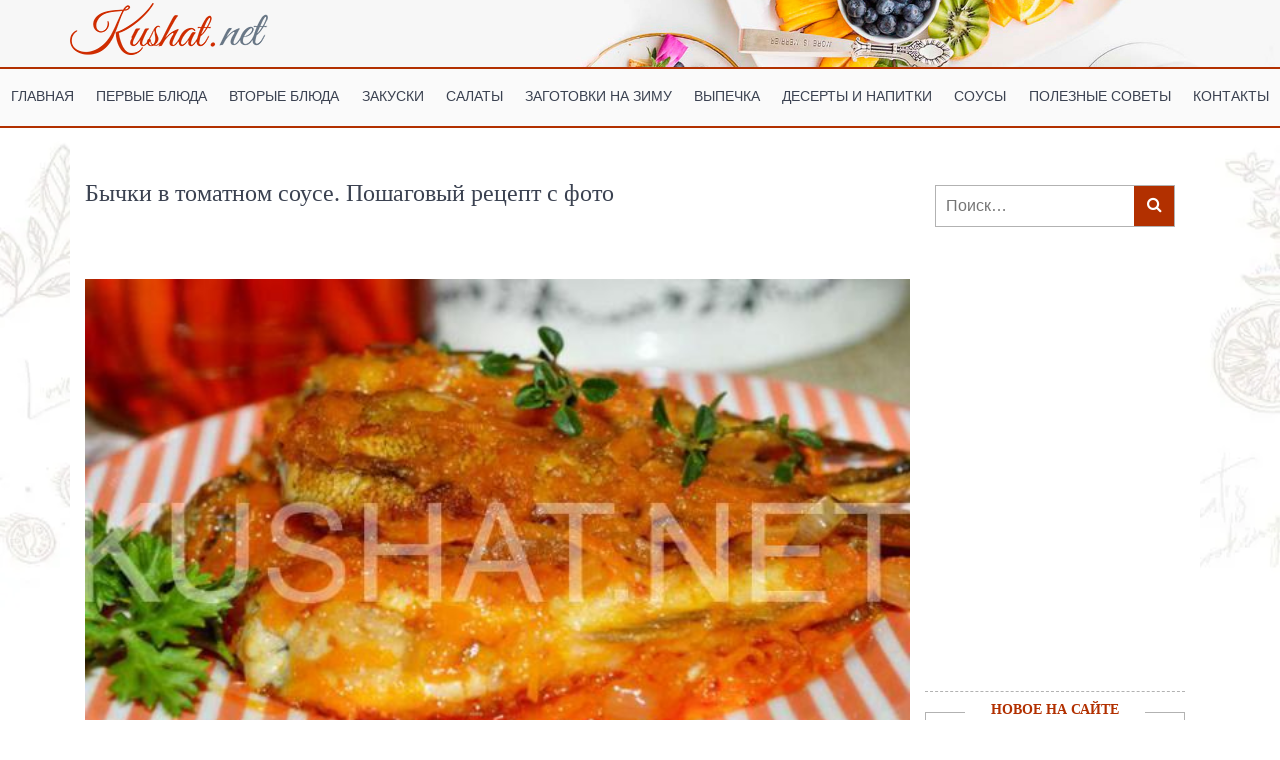

--- FILE ---
content_type: text/html; charset=UTF-8
request_url: https://kushat.net/recipe/bychki-v-tomatnom-souse-poshagovyj-recept-s-foto/
body_size: 31885
content:
<!DOCTYPE html>
<html dir="ltr" lang="ru-RU" prefix="og: https://ogp.me/ns#">
	<head>
	<meta charset="UTF-8">
	<meta name="viewport" content="width=device-width, initial-scale=1.0">
    <script async src="https://pagead2.googlesyndication.com/pagead/js/adsbygoogle.js?client=ca-pub-4161476562772712"
     crossorigin="anonymous"></script>
 	<meta name="yandex-verification" content="7b9a1e5051c6b08d" /> 
	<meta name='robots' content='index, follow, max-image-preview:large, max-snippet:-1, max-video-preview:-1' />

	<!-- This site is optimized with the Yoast SEO Premium plugin v22.3 (Yoast SEO v23.4) - https://yoast.com/wordpress/plugins/seo/ -->
	<title>Бычки в томатном соусе. Пошаговый рецепт с фото | Кушать нет</title><style id="perfmatters-used-css">:where(.wp-block-button__link){border-radius:9999px;box-shadow:none;padding:calc(.667em + 2px) calc(1.333em + 2px);text-decoration:none;}:where(.wp-block-columns){margin-bottom:1.75em;}:where(.wp-block-columns.has-background){padding:1.25em 2.375em;}:where(.wp-block-post-comments input[type=submit]){border:none;}:where(.wp-block-cover-image:not(.has-text-color)),:where(.wp-block-cover:not(.has-text-color)){color:#fff;}:where(.wp-block-cover-image.is-light:not(.has-text-color)),:where(.wp-block-cover.is-light:not(.has-text-color)){color:#000;}.wp-block-embed.alignleft,.wp-block-embed.alignright,.wp-block[data-align=left]>[data-type="core/embed"],.wp-block[data-align=right]>[data-type="core/embed"]{max-width:360px;width:100%;}.wp-block-embed.alignleft .wp-block-embed__wrapper,.wp-block-embed.alignright .wp-block-embed__wrapper,.wp-block[data-align=left]>[data-type="core/embed"] .wp-block-embed__wrapper,.wp-block[data-align=right]>[data-type="core/embed"] .wp-block-embed__wrapper{min-width:280px;}.wp-block-cover .wp-block-embed{min-height:240px;min-width:320px;}.wp-block-embed{overflow-wrap:break-word;}.wp-block-embed figcaption{margin-bottom:1em;margin-top:.5em;}.wp-block-embed iframe{max-width:100%;}.wp-block-embed__wrapper{position:relative;}.wp-embed-responsive .wp-has-aspect-ratio .wp-block-embed__wrapper:before{content:"";display:block;padding-top:50%;}.wp-embed-responsive .wp-has-aspect-ratio iframe{bottom:0;height:100%;left:0;position:absolute;right:0;top:0;width:100%;}.wp-embed-responsive .wp-embed-aspect-21-9 .wp-block-embed__wrapper:before{padding-top:42.85%;}.wp-embed-responsive .wp-embed-aspect-18-9 .wp-block-embed__wrapper:before{padding-top:50%;}.wp-embed-responsive .wp-embed-aspect-16-9 .wp-block-embed__wrapper:before{padding-top:56.25%;}.wp-embed-responsive .wp-embed-aspect-4-3 .wp-block-embed__wrapper:before{padding-top:75%;}.wp-embed-responsive .wp-embed-aspect-1-1 .wp-block-embed__wrapper:before{padding-top:100%;}.wp-embed-responsive .wp-embed-aspect-9-16 .wp-block-embed__wrapper:before{padding-top:177.77%;}.wp-embed-responsive .wp-embed-aspect-1-2 .wp-block-embed__wrapper:before{padding-top:200%;}:where(.wp-block-file){margin-bottom:1.5em;}:where(.wp-block-file__button){border-radius:2em;display:inline-block;padding:.5em 1em;}:where(.wp-block-file__button):is(a):active,:where(.wp-block-file__button):is(a):focus,:where(.wp-block-file__button):is(a):hover,:where(.wp-block-file__button):is(a):visited{box-shadow:none;color:#fff;opacity:.85;text-decoration:none;}@keyframes turn-on-visibility{0%{opacity:0;}to{opacity:1;}}@keyframes turn-off-visibility{0%{opacity:1;visibility:visible;}99%{opacity:0;visibility:visible;}to{opacity:0;visibility:hidden;}}@keyframes lightbox-zoom-in{0%{transform:translate(calc(( -100vw + var(--wp--lightbox-scrollbar-width) ) / 2 + var(--wp--lightbox-initial-left-position)),calc(-50vh + var(--wp--lightbox-initial-top-position))) scale(var(--wp--lightbox-scale));}to{transform:translate(-50%,-50%) scale(1);}}@keyframes lightbox-zoom-out{0%{transform:translate(-50%,-50%) scale(1);visibility:visible;}99%{visibility:visible;}to{transform:translate(calc(( -100vw + var(--wp--lightbox-scrollbar-width) ) / 2 + var(--wp--lightbox-initial-left-position)),calc(-50vh + var(--wp--lightbox-initial-top-position))) scale(var(--wp--lightbox-scale));visibility:hidden;}}:where(.wp-block-latest-comments:not([style*=line-height] .wp-block-latest-comments__comment)){line-height:1.1;}:where(.wp-block-latest-comments:not([style*=line-height] .wp-block-latest-comments__comment-excerpt p)){line-height:1.8;}ol,ul{box-sizing:border-box;}:where(.wp-block-navigation.has-background .wp-block-navigation-item a:not(.wp-element-button)),:where(.wp-block-navigation.has-background .wp-block-navigation-submenu a:not(.wp-element-button)){padding:.5em 1em;}:where(.wp-block-navigation .wp-block-navigation__submenu-container .wp-block-navigation-item a:not(.wp-element-button)),:where(.wp-block-navigation .wp-block-navigation__submenu-container .wp-block-navigation-submenu a:not(.wp-element-button)),:where(.wp-block-navigation .wp-block-navigation__submenu-container .wp-block-navigation-submenu button.wp-block-navigation-item__content),:where(.wp-block-navigation .wp-block-navigation__submenu-container .wp-block-pages-list__item button.wp-block-navigation-item__content){padding:.5em 1em;}@keyframes overlay-menu__fade-in-animation{0%{opacity:0;transform:translateY(.5em);}to{opacity:1;transform:translateY(0);}}:where(p.has-text-color:not(.has-link-color)) a{color:inherit;}:where(.wp-block-post-excerpt){margin-bottom:var(--wp--style--block-gap);margin-top:var(--wp--style--block-gap);}:where(.wp-block-preformatted.has-background){padding:1.25em 2.375em;}:where(.wp-block-pullquote){margin:0 0 1em;}:where(.wp-block-search__button){border:1px solid #ccc;padding:6px 10px;}:where(.wp-block-search__button-inside .wp-block-search__inside-wrapper){border:1px solid #949494;box-sizing:border-box;padding:4px;}:where(.wp-block-search__button-inside .wp-block-search__inside-wrapper) :where(.wp-block-search__button){padding:4px 8px;}:where(.wp-block-term-description){margin-bottom:var(--wp--style--block-gap);margin-top:var(--wp--style--block-gap);}:where(pre.wp-block-verse){font-family:inherit;}a[data-fn].fn{counter-increment:footnotes;display:inline-flex;font-size:smaller;text-decoration:none;text-indent:-9999999px;vertical-align:super;}a[data-fn].fn:after{content:"[" counter(footnotes) "]";float:left;text-indent:0;}:root{--wp--preset--font-size--normal:16px;--wp--preset--font-size--huge:42px;}.aligncenter{clear:both;}.screen-reader-text{border:0;clip:rect(1px,1px,1px,1px);-webkit-clip-path:inset(50%);clip-path:inset(50%);height:1px;margin:-1px;overflow:hidden;padding:0;position:absolute;width:1px;word-wrap:normal !important;}.screen-reader-text:focus{background-color:#ddd;clip:auto !important;-webkit-clip-path:none;clip-path:none;color:#444;display:block;font-size:1em;height:auto;left:5px;line-height:normal;padding:15px 23px 14px;text-decoration:none;top:5px;width:auto;z-index:100000;}html :where(.has-border-color){border-style:solid;}html :where([style*=border-top-color]){border-top-style:solid;}html :where([style*=border-right-color]){border-right-style:solid;}html :where([style*=border-bottom-color]){border-bottom-style:solid;}html :where([style*=border-left-color]){border-left-style:solid;}html :where([style*=border-width]){border-style:solid;}html :where([style*=border-top-width]){border-top-style:solid;}html :where([style*=border-right-width]){border-right-style:solid;}html :where([style*=border-bottom-width]){border-bottom-style:solid;}html :where([style*=border-left-width]){border-left-style:solid;}html :where(img[class*=wp-image-]){height:auto;max-width:100%;}:where(figure){margin:0 0 1em;}html :where(.is-position-sticky){--wp-admin--admin-bar--position-offset:var(--wp-admin--admin-bar--height,0px);}@media screen and (max-width:600px){html :where(.is-position-sticky){--wp-admin--admin-bar--position-offset:0px;}}.wpcf7 .screen-reader-response{position:absolute;overflow:hidden;clip:rect(1px,1px,1px,1px);clip-path:inset(50%);height:1px;width:1px;margin:-1px;padding:0;border:0;word-wrap:normal !important;}.wpcf7 form .wpcf7-response-output{margin:2em .5em 1em;padding:.2em 1em;border:2px solid #00a0d2;}.wpcf7 form.init .wpcf7-response-output,.wpcf7 form.resetting .wpcf7-response-output,.wpcf7 form.submitting .wpcf7-response-output{display:none;}.wpcf7-form-control-wrap{position:relative;}@keyframes spin{from{transform:rotate(0deg);}to{transform:rotate(360deg);}}@keyframes blink{from{opacity:0;}50%{opacity:1;}to{opacity:0;}}.wpcf7 [inert]{opacity:.5;}.wpcf7 input[type="file"]{cursor:pointer;}.wpcf7 input[type="file"]:disabled{cursor:default;}.wpcf7 .wpcf7-submit:disabled{cursor:not-allowed;}.wpcf7 input[type="url"],.wpcf7 input[type="email"],.wpcf7 input[type="tel"]{direction:ltr;}html{line-height:1.15;-webkit-text-size-adjust:100%;}body{margin:0;}main{display:block;}h1{font-size:2em;margin:.67em 0;}a{background-color:transparent;}b,strong{font-weight:bolder;}small{font-size:80%;}sub,sup{font-size:75%;line-height:0;position:relative;vertical-align:baseline;}sup{top:-.5em;}img{border-style:none;}button,input,optgroup,select,textarea{font-family:inherit;font-size:100%;line-height:1.15;margin:0;}button,input{overflow:visible;}[type=button],[type=reset],[type=submit],button{-webkit-appearance:button;}[type=button]::-moz-focus-inner,[type=reset]::-moz-focus-inner,[type=submit]::-moz-focus-inner,button::-moz-focus-inner{border-style:none;padding:0;}[type=button]:-moz-focusring,[type=reset]:-moz-focusring,[type=submit]:-moz-focusring,button:-moz-focusring{outline:1px dotted ButtonText;}textarea{overflow:auto;}[type=checkbox],[type=radio]{box-sizing:border-box;padding:0;}[type=number]::-webkit-inner-spin-button,[type=number]::-webkit-outer-spin-button{height:auto;}[type=search]{-webkit-appearance:textfield;outline-offset:-2px;}[type=search]::-webkit-search-decoration{-webkit-appearance:none;}::-webkit-file-upload-button{-webkit-appearance:button;font:inherit;}[hidden]{display:none;}*,::after,::before{box-sizing:inherit;}html{box-sizing:border-box;}body,button,input,optgroup,select,textarea{color:#404040;font-family:-apple-system,BlinkMacSystemFont,"Segoe UI",Roboto,Oxygen-Sans,Ubuntu,Cantarell,"Helvetica Neue",sans-serif;font-size:1rem;line-height:1.5;}h1,h2,h3,h4,h5,h6{clear:both;}p{margin-bottom:1.5em;}cite,dfn,em,i{font-style:italic;}ins,mark{background:#fff9c0;text-decoration:none;}body{background:#fff;}ol,ul{margin:0 0 1.5em 3em;}ul{list-style:disc;}ol{list-style:decimal;}li>ol,li>ul{margin-bottom:0;margin-left:1.5em;}img{height:auto;max-width:100%;}a{color:#4169e1;}a:visited{color:purple;}a:active,a:focus,a:hover{color:#191970;}a:focus{outline:thin dotted;}a:active,a:hover{outline:0;}button,input[type=button],input[type=reset],input[type=submit]{border:1px solid;border-color:#ccc #ccc #bbb;border-radius:3px;background:#e6e6e6;color:rgba(0,0,0,.8);line-height:1;padding:.6em 1em .4em;}button:hover,input[type=button]:hover,input[type=reset]:hover,input[type=submit]:hover{border-color:#ccc #bbb #aaa;}button:active,button:focus,input[type=button]:active,input[type=button]:focus,input[type=reset]:active,input[type=reset]:focus,input[type=submit]:active,input[type=submit]:focus{border-color:#aaa #bbb #bbb;}input[type=color],input[type=date],input[type=datetime-local],input[type=datetime],input[type=email],input[type=month],input[type=number],input[type=password],input[type=range],input[type=search],input[type=tel],input[type=text],input[type=time],input[type=url],input[type=week],textarea{color:#666;border:1px solid #ccc;border-radius:3px;padding:3px;}input[type=color]:focus,input[type=date]:focus,input[type=datetime-local]:focus,input[type=datetime]:focus,input[type=email]:focus,input[type=month]:focus,input[type=number]:focus,input[type=password]:focus,input[type=range]:focus,input[type=search]:focus,input[type=tel]:focus,input[type=text]:focus,input[type=time]:focus,input[type=url]:focus,input[type=week]:focus,textarea:focus{color:#111;}textarea{width:100%;}.comment-content a{word-wrap:break-word;}.widget{margin:0 0 1.5em;}.custom-logo-link{display:inline-block;}.wp-caption{margin-bottom:1.5em;max-width:100%;}.wp-caption img[class*=wp-image-]{display:block;margin-left:auto;margin-right:auto;}.wp-caption .wp-caption-text{margin:.8075em 0;}.screen-reader-text{border:0;clip:rect(1px,1px,1px,1px);clip-path:inset(50%);height:1px;margin:-1px;overflow:hidden;padding:0;position:absolute !important;width:1px;word-wrap:normal !important;}.screen-reader-text:focus{background-color:#f1f1f1;border-radius:3px;box-shadow:0 0 2px 2px rgba(0,0,0,.6);clip:auto !important;clip-path:none;color:#21759b;display:block;font-size:.875rem;font-weight:700;height:auto;left:5px;line-height:normal;padding:15px 23px 14px;text-decoration:none;top:5px;width:auto;z-index:100000;}#primary[tabindex="-1"]:focus{outline:0;}.aligncenter{clear:both;display:block;margin-left:auto;margin-right:auto;margin-bottom:1.5em;}@font-face{font-family:slick;font-weight:400;font-style:normal;}@media (max-width: 991px){p{color:#000 !important;}}@font-face{font-family:"FontAwesome";src:url("https://kushat.net/wp-content/themes/kushat-net/assets/css/../fonts/fontawesome-webfont.eot?v=4.7.0");src:url("https://kushat.net/wp-content/themes/kushat-net/assets/css/../fonts/fontawesome-webfont.eot?#iefix&v=4.7.0") format("embedded-opentype"),url("https://kushat.net/wp-content/themes/kushat-net/assets/css/../fonts/fontawesome-webfont.woff2?v=4.7.0") format("woff2"),url("https://kushat.net/wp-content/themes/kushat-net/assets/css/../fonts/fontawesome-webfont.woff?v=4.7.0") format("woff"),url("https://kushat.net/wp-content/themes/kushat-net/assets/css/../fonts/fontawesome-webfont.ttf?v=4.7.0") format("truetype"),url("https://kushat.net/wp-content/themes/kushat-net/assets/css/../fonts/fontawesome-webfont.svg?v=4.7.0#fontawesomeregular") format("svg");font-weight:normal;font-style:normal;}.fa{display:inline-block;font:normal normal normal 14px/1 FontAwesome;font-size:inherit;text-rendering:auto;-webkit-font-smoothing:antialiased;-moz-osx-font-smoothing:grayscale;}@-webkit-keyframes fa-spin{0%{-webkit-transform:rotate(0deg);transform:rotate(0deg);}100%{-webkit-transform:rotate(359deg);transform:rotate(359deg);}}@keyframes fa-spin{0%{-webkit-transform:rotate(0deg);transform:rotate(0deg);}100%{-webkit-transform:rotate(359deg);transform:rotate(359deg);}}.fa-search:before{content:"";}.fa-clock-o:before{content:"";}.fa-refresh:before{content:"";}.fa-eye:before{content:"";}.fa-calendar:before{content:"";}.fa-facebook-f:before,.fa-facebook:before{content:"";}.fa-navicon:before,.fa-reorder:before,.fa-bars:before{content:"";}.fa-comments-o:before{content:"";}.fa-cutlery:before{content:"";}.fa-vk:before{content:"";}body{font:100 16px/20px Catamaran,sans-serif;line-height:1.5;overflow-x:hidden;}h1,h2,h3,h4,h5{line-height:1.3;font-family:Merriweather,serif;color:#3b4251 !important;}*{-webkit-box-sizing:border-box;box-sizing:border-box;}img{width:100%;}main{background-image:url("https://kushat.net/wp-content/themes/kushat-net/assets/css/../img/bg-webp.webp");background-size:100%;background-position:center center;}header{background-image:url("https://kushat.net/wp-content/themes/kushat-net/assets/css/../img/bg-header.jpg");background-repeat:no-repeat;background-size:cover;background-position:center center;}a{color:#b23000;}.container{width:100%;max-width:1140px;margin:auto;display:-webkit-box;display:-ms-flexbox;display:flex;}.page-single .title{font-weight:400;}.row{padding:0 15px;width:75%;}p{text-align:justify;}section{border-bottom:1px dashed rgba(0,0,0,.3);}.block-one{padding-bottom:6%;}section:last-child{margin-bottom:0;border-bottom:none;}.recipet-info-img>div.img-bg{width:100%;max-width:274px;height:239px;border-bottom:3px solid #b23000;}.img-bg{background-repeat:no-repeat;background-size:cover;background-position:center center;}.widget_recent_entries .img-bg{max-width:236px;height:235px;}.bg-white{background-color:#fff;}#sitebar{width:25%;max-width:275px;background-color:#fff;}.recipet-info-block{display:-webkit-box;display:-ms-flexbox;display:flex;-ms-flex-wrap:wrap;flex-wrap:wrap;}.recipet-info{display:flex;flex-direction:column;align-items:center;width:100%;max-width:242px;margin:auto;}.rating{margin:10px 0;}.recipet-info>div>img{height:auto;max-height:242px;overflow:hidden;border-bottom:3px solid #b23000;margin-bottom:0;}section{margin:6% 0;}h2{font-size:24px;line-height:1.067em;font-family:Merriweather,serif;color:#7a7a7a;margin:0 0 1.067em;margin:0 0 5%;font-weight:400;text-transform:uppercase;}#main-nav{list-style:none;display:-webkit-box;display:-ms-flexbox;display:flex;-webkit-box-orient:horizontal;-webkit-box-direction:normal;-ms-flex-direction:row;flex-direction:row;-ms-flex-wrap:wrap;flex-wrap:wrap;-ms-flex-pack:distribute;justify-content:space-around;padding-left:0;-webkit-box-align:center;-ms-flex-align:center;align-items:center;margin:15px 0;}#main-nav li a:focus,#main-nav li:focus{outline:0;}label{font-weight:400;font-family:Merriweather,serif;display:block;}#commentform .logo{display:-webkit-box;display:-ms-flexbox;display:flex;width:100%;padding:10px 0;}#main-nav>li>.sub-menu{display:none;position:absolute;top:21px;left:-30px;width:200px;z-index:999999999;margin-left:0;padding-left:0;list-style-type:none;-webkit-transition-duration:1s;-o-transition-duration:1s;transition-duration:1s;}#main-nav>li{position:relative;cursor:pointer;}#main-nav>li:hover>.sub-menu{display:block;z-index:9999999;}#main-nav>li>.sub-menu>li:first-child{margin-top:21px;border-top:2px solid #b23000;}#main-nav>li>.sub-menu>li>a{-webkit-transform:scale(1);-ms-transform:scale(1);transform:scale(1);}#main-nav>li:hover>.sub-menu>li{padding:8px;border-bottom:1px solid rgba(0,0,0,.05);background-color:#fafafa;}#main-nav>li:hover>.sub-menu>li>a{font-size:14px;display:inline-block;-webkit-transform:scale(1);-ms-transform:scale(1);transform:scale(1);-webkit-transition-duration:.3s;-o-transition-duration:.3s;transition-duration:.3s;}#main-nav>li>.sub-menu>li>a:hover{-webkit-transform:scale(1.005);-ms-transform:scale(1.005);transform:scale(1.005);font-size:15px;}.logo img{max-width:300px;margin:auto;}.header-menu{background:#fafafa;border-top:2px solid #b23000;border-bottom:2px solid #b23000;}ul#main-nav li a{text-transform:uppercase;text-decoration:none;color:#3b4251 !important;padding:.5em;font-size:13px;white-space:nowrap;}ul#main-nav li a:hover{color:#b23000;text-decoration:none;}.recipet-info-title{font-size:14px;margin-bottom:0;text-align:center;font-weight:400;min-height:54px;}.recipet-info>a{text-decoration:none;}.last-block-title>a,.recipet-info-title,.slider-title>a{text-decoration:none;color:#b23000;}.last-block-title>a:hover,.recipet-info-title:hover{color:#7a7a7a;}footer{margin-top:50px;background-color:#262626;padding:5px 0;}.text-center{text-align:center;}#copyright{color:#7a7a7a;font-size:14px;}.fa-vk{margin-left:-4px;}input:focus::-webkit-input-placeholder,textarea:focus::-webkit-input-placeholder{color:transparent;}:focus::-webkit-input-placeholder{color:transparent;}:focus::-moz-placeholder{color:transparent;}:focus:-moz-placeholder{color:transparent;}:focus:-ms-input-placeholder{color:transparent;}@-webkit-keyframes scaleBtn{0%{color:#fff;-webkit-transform:scale(0);transform:scale(0);}30%{-webkit-transform:scale(1.8);transform:scale(1.5);color:#b23000;}100%{-webkit-transform:scale(1);transform:scale(1);}}@keyframes scaleBtn{0%{color:#fff;-webkit-transform:scale(0);transform:scale(0);}30%{-webkit-transform:scale(1.8);transform:scale(1.5);color:#b23000;}100%{-webkit-transform:scale(1);transform:scale(1);}}.site-main h2{font-size:25px;color:#b23000 !important;color:#b23000;font-family:Merriweather,serif;}section#social-btn{text-align:center;padding-bottom:6%;display:flex;flex-direction:column;align-items:center;}.post-meta{margin:0 0 10px;color:#4a4646;text-transform:capitalize;font:300 13px/21px Merriweather,serif;}.page-single .post-meta{margin:20px 0;}.date-slider,.rating-slider,.time-slider,.view-slider{border-right:1px dashed #e3e3e3;padding-right:10px;margin-right:10px;font-family:Merriweather,serif;}.fa{padding-right:10px;}.recipet-info-img{position:relative;}.recipet-info-img img{border-bottom:3px solid #b23000;min-height:242px;}.recipet-info-img>.recipet-info-list{display:none;}.recipet-info-img:hover>.recipet-info-list{display:block;display:-webkit-box;display:-ms-flexbox;display:flex;width:100%;height:100%;position:absolute;top:0;left:0;background-color:rgba(0,0,0,.8);-webkit-box-align:center;-ms-flex-align:center;align-items:center;-webkit-box-pack:center;-ms-flex-pack:center;justify-content:center;}.recipet-info-list-box{display:-webkit-box;display:-ms-flexbox;display:flex;-webkit-box-orient:vertical;-webkit-box-direction:normal;-ms-flex-direction:column;flex-direction:column;color:#fff;line-height:2;}.single-text h2{color:red;font-family:Merriweather,serif;text-transform:none;}.recipet-info-list-box i{color:#b23000;font-size:24px;}#btn-nav{display:none;}.recipe-info-single-big{text-align:left;display:-webkit-box;display:-ms-flexbox;display:flex;-webkit-box-pack:center;-ms-flex-pack:center;justify-content:center;padding:10px 0 !important;border:1px;border-style:solid none solid none;border-color:#b23000;margin-bottom:3%;margin-left:0;}.recipe-info-single-big li{margin:5px 20px;}.recipe-info-single-big>li{width:190px;text-align:left;list-style:none;display:inline-block;}.cook-time,.prep-time{border-right:1px solid #e3e3e3;}.recipe-info-single-big li ul{margin:0 !important;text-align:left;list-style:none;display:block;padding-left:0;}.cook-time li:last-child,.prep-time li:last-child,.yield li:last-child{color:#b23000;}.recipe-info-single-big li ul li{text-align:center;}.cook-time>i,.prep-time>i,.yield>i{float:left;margin-top:15px;color:#e4e1db;font-size:34px;display:block;}#submit{border:none;background-color:#b23000;color:#fff;padding:2% 3%;}#ajaxsearchprowidget-2>.widget-title,#respond h3,.comment-form-cookies-consent,.comment-form-url,.comment-notes{display:none;}#ajaxsearchprowidget-2{margin:22% 0 30px 0;}.widget.widget_recent_entries{border:1px solid rgba(0,0,0,.3);float:left;padding:5% 0 0;width:100%;margin-bottom:20px;background-color:#fff !important;}.widget a,.widget img{width:236px;height:236px;}.recent-posts-link{position:relative;display:block;margin:10px;}.recent-posts-link:first-child{margin-top:30px;}.recent-posts-link .recent-posts-list{height:100%;-webkit-transition-duration:.8s;-o-transition-duration:.8s;transition-duration:.8s;width:100%;background-color:rgba(0,0,0,.7);-webkit-box-pack:center;-ms-flex-pack:center;justify-content:center;-webkit-box-align:center;-ms-flex-align:center;align-items:center;display:-webkit-box;display:-ms-flexbox;display:flex;z-index:-1;position:absolute;left:0;top:0;-webkit-transform:scale(0);-ms-transform:scale(0);transform:scale(0);text-align:center;}#recent-posts>a:nth-child(2){margin-top:35px;}.recent-posts-list-box{display:none;}.recent-posts-link:hover .recent-posts-list .recent-posts-list-box{display:inline-block;line-height:1.5;font-size:12px;}.recent-posts-link:hover .recent-posts-list{-webkit-transform:scale(1);-ms-transform:scale(1);transform:scale(1);z-index:1;}.recent-posts-info{text-decoration:none;color:#fff;font-weight:700;text-transform:uppercase;}section.widget:last-child{border-bottom:2px solid #b23000;}.widget.widget_recent_entries>.widget-title{font-size:14px;color:#b23000;background-color:#fff;padding:1%;margin-top:-10%;font-weight:700;text-transform:uppercase;text-align:center;max-width:70%;margin:-10% auto -5%;}.widget>ul{list-style:none;padding-left:0;margin-left:0;}.widget>ul a{text-decoration:none;color:#404040;}#sitebar{padding-right:15px;}.comment-form-comment>label{display:none;}.comment-author{display:-webkit-box;display:-ms-flexbox;display:flex;-webkit-box-align:center;-ms-flex-align:center;align-items:center;}footer.comment-meta{margin-top:10px;background-color:#fff;padding:5px 0;}.comment-list{padding-left:0;list-style:none;}.comments-title{color:#b23000;font-size:12px;margin:0 0 2%;}.comment-metadata>a,.fn>a,.says{color:#7a7a7a;font-size:12px;text-decoration:none;}.fn{padding-left:1%;}.comment-metadata{padding-left:6%;}.comment-content>p,.comment-reply-link{font-size:12px;}.widget{margin:10px 0;}#ajaxsearchprowidget-2{border:1px solid rgba(0,0,0,.3);}ins,mark{background:#fff !important;}.social-list{display:-webkit-box;display:-ms-flexbox;display:flex;margin-left:0;list-style:none;padding-left:0;}.social-1,.social-2,.social-3{font-size:25px;position:relative;color:#333 !important;padding:10px;width:40px;text-align:center;line-height:1;margin-right:12px;z-index:1;}.social-1:before,.social-2:before,.social-3:before{background-color:#fff;border:2px solid #fff;border-radius:50%;height:40px;width:40px;position:absolute;content:"";left:0;top:2px;z-index:-1;}.social-1:hover:before,.social-2:hover:before,.social-3:hover:before{color:#b23000 !important;background:0 0;border:2px solid #b23000;}.fa-facebook{padding-left:3px;}.footer-row{margin-top:20px;}#wpcf7-f33369-o1 form input.wpcf7-submit{width:40px;height:41px;color:#fff;background-color:#b23000;font-size:25px;padding:.8% 1% 2%;border-top-left-radius:0;border-bottom-left-radius:0;border:none;outline:0;}#wpcf7-f33369-o1 form input[type=email]{border-top-right-radius:0;border-bottom-right-radius:0;padding-left:15px;width:100%;height:40px;font-size:14px;}#wpcf7-f33369-o1 .wpcf7-form-control-wrap{width:79%;}#wpcf7-f33369-o1>form>p{min-width:100%;margin:0;display:-webkit-box;display:-ms-flexbox;display:flex;margin-bottom:20px;}.copyright-row,.footer-row,.row.footer-top{width:100%;}.copyright-row{border-top:1px solid rgba(256,256,256,.05);}.logo-footer,footer .widget a,footer .widget img{max-width:150px;height:auto !important;}.footer-top{display:-webkit-box;display:-ms-flexbox;display:flex;}.footer-item1,.footer-item2,.footer-item3{width:33.3%;}.fa:hover{color:#b23000 !important;}.social-list>li{-webkit-transition-duration:.5s;-o-transition-duration:.5s;transition-duration:.5s;}.fa{color:#333;}.fa:visited{color:#333 !important;}#toTop{display:block;position:fixed;bottom:10%;right:5%;font-size:48px;color:#fff;-webkit-transform:rotate(90deg);-ms-transform:rotate(90deg);transform:rotate(90deg);background-color:#b23000;width:50px;height:50px;border-radius:3px;line-height:.9;padding-left:18px;}#toTop{transition:all .5s ease 0s;-moz-transition:all .5s ease 0s;-webkit-transition:all .5s ease 0s;-o-transition:all .5s ease 0s;opacity:.5;display:none;cursor:pointer;z-index:99999999 !important;}#toTop:hover{opacity:1;}@media (max-width:1300px){ul#main-nav li a{font:400 14px/20px Catamaran,sans-serif;}}@media (max-width:1200px){ul#main-nav li a{font:400 14px/20px Catamaran,sans-serif;}main{background:0 0;}header .container{z-index:9999999999;}#btn-nav{display:block;text-align:center;padding:.7em 0;font-size:17px;cursor:pointer;}#main-nav{display:none;}header{position:relative;}.header-menu{display:-webkit-box;display:-ms-flexbox;display:flex;-webkit-box-orient:vertical;-webkit-box-direction:normal;-ms-flex-direction:column;flex-direction:column;z-index:9999999999;position:sti;}.header-menu #main-nav{display:block;width:100%;margin-left:0;position:absolute;text-align:center;-webkit-transform:translateY(-200%);-ms-transform:translateY(-200%);transform:translateY(-200%);-webkit-transition-duration:.8s;-o-transition-duration:.8s;transition-duration:.8s;top:136px;}#btn-nav,.logo{z-index:9999;}.header-menu #main-nav{z-index:-1 !important;opacity:0;}.menu-item{padding:10px 0;border-bottom:1px solid rgba(0,0,0,.02);}#main-nav>li.menu-item-has-children{position:relative;}#main-nav>li.menu-item-has-children:before{position:absolute;content:"+";top:16px;right:13px;width:15px;height:15px;color:#b23000;font-weight:600;-webkit-transform:rotate(90deg);-ms-transform:rotate(90deg);transform:rotate(90deg);}#main-nav>li.menu-item-has-children:after{position:absolute;content:"-";top:10px;right:20px;width:15px;height:15px;color:#b23000;font-weight:600;display:none;}ul#main-nav>li>a{font:600 16px/20px Catamaran,sans-serif;}#main-nav>li:hover>.sub-menu{position:static;top:0;left:0;width:100%;}#main-nav>li:hover>.sub-menu>li{background-color:#fff;}#main-nav>li:hover>.sub-menu>li>a{font-size:13px;}#main-nav>li:hover>.sub-menu>li:first-child{border-top:1px solid rgba(0,0,0,.05);}#main-nav>li:hover>.sub-menu>li:last-child{border-bottom:none;}#main-nav>li.menu-item-has-children:hover>.sub-menu,#main-nav>li.menu-item-has-children>.sub-menu{display:none;}#main-nav>li>.sub-menu>li:first-child{margin-top:10px;}#main-nav{z-index:10000000000000000 !important;}#sitebar{width:30%;}.row{width:70%;}}@media (max-width:991px){.header-menu #main-nav{width:100%;}.container{-webkit-box-orient:vertical;-webkit-box-direction:normal;-ms-flex-direction:column;flex-direction:column;padding:0 15px;width:100%;}#sitebar,.contant,.row{width:100%;}#sitebar{margin:auto;}.contant{max-width:100%;}.footer-item2{width:10%;}.footer-item1,.footer-item3{width:45%;}}@media (max-width:767px){.recipet-info-block{-webkit-box-orient:vertical;-webkit-box-direction:normal;-ms-flex-direction:column;flex-direction:column;}.recipet-info{margin-bottom:30px;}.cook-time>i,.prep-time>i,.yield>i{float:none;margin:15px auto;text-align:center;}.recipe-info-single-big li{margin:0;}h1{font-size:1.5em;text-align:center;}h2{text-align:center;}.post-meta{text-align:center;}#wpcf7-f33369-o1>form{max-width:320px;}.footer-top{-webkit-box-orient:vertical;-webkit-box-direction:normal;-ms-flex-direction:column;flex-direction:column;}.footer-item2{display:none;}.footer-item1,.footer-item3{width:100%;}}@media (max-width:550px){.logo img{max-width:200px;}.header-menu #main-nav{top:107px;}.site-main h2{font-size:20px;color:#b23000;}.recipet-info,.recipet-info-img{max-width:100%;margin:auto;}.recipet-info-img>div.img-bg{max-width:100%;height:330px;}.last-block-title,.recipet-info-title,.slider-title{font-size:15px;color:#b23000;font-weight:600;text-transform:uppercase;}body{font-size:18px;color:#3b4251;}#btn-nav{font-weight:600;}.page-single .title{font-size:1.2em !important;}button,input{height:45px;width:100%;}#submit{padding:3%;}}@media (max-width:400px){.recipe-info-single-big li ul li{font-size:12px;line-height:1;padding-top:5px;}.cook-time>i,.prep-time>i,.yield>i{font-size:25px;margin:5px auto;}.cook-time,.prep-time,.yield{position:relative;}.cook-time li:last-child,.prep-time li:last-child,.yield li:last-child{position:absolute;bottom:-10px;left:25%;}.recipe-info-single-big li{padding-bottom:10px;}#main-nav>li.menu-item-has-children:before{top:15px;right:14px;}.row{padding:0;}}.single-text p>img{height:auto;}.page-single .title{font-size:1.5em;padding-bottom:1em;}ol,ul{margin:0 0 1.5em;padding-left:20px;}ul li{padding-bottom:3px;}.single-text p{text-align:justify;}@media (max-width:340px){#main-nav>li.menu-item-has-children:before{right:15px;}.recipet-info-img>div.img-bg{height:270px;}}.vote-block{overflow:hidden;margin:0 10px 0 0;padding-bottom:20px;float:left;vertical-align:middle;position:relative;}.vote-block .rating-info{position:absolute;bottom:0;left:0;font-size:14px;color:#000;font-family:georgia,serif;}.vote-block span.rating-text{font-size:14px;color:#000;font-family:georgia,serif;display:block;float:left;}.vote-block .rating{list-style:none;margin:0 10px 0 0;padding:0;width:160px;height:15px;float:left;vertical-align:middle;}.vote-block .rating:hover li{background-image:url("/wp-content/uploads/2020/09/star.png");}@media only screen and (-webkit-min-device-pixel-ratio:2),only screen and (-o-min-device-pixel-ratio:2/1),only screen and (min-resolution:192dpi),only screen and (min-resolution:2dppx){.vote-block .rating:hover li{background-image:url("/wp-content/uploads/2020/09/star@2x.png");background-size:16px 45px !important;}}.vote-block .rating li{display:block;width:16px;height:15px;float:right;text-indent:-9999px;cursor:pointer;}.vote-block .rating li:hover,.vote-block .rating li:hover~li{background-position:0 -15px;}.vote-block li.current{display:none;}.vote-block ol.show-current{position:relative;}.vote-block ol.show-current li{cursor:default;z-index:2;position:relative;}.vote-block ol.show-current li.current{position:absolute;top:0;left:0;display:block;width:100%;z-index:1;background-position:0 0;background-repeat:repeat-x;background-image:url("/wp-content/uploads/2020/09/star.png");}@media only screen and (-webkit-min-device-pixel-ratio:2),only screen and (-o-min-device-pixel-ratio:2/1),only screen and (min-resolution:192dpi),only screen and (min-resolution:2dppx){.vote-block ol.show-current li.current{background-image:url("/wp-content/uploads/2020/09/star@2x.png");background-size:16px 45px !important;}}.vote-block ol.show-current li.current span{display:block;height:20px;width:0;background:inherit;background-position:0 -30px;}.comments-title,#custom_html-6{display:none;}.comment-meta{display:flex;}.single-page-coment{font-size:18px !important;}.search-form{display:flex;border:1px solid rgba(0,0,0,.3);position:relative;}input[type=search].search-field{width:100%;padding-left:10px;height:40px;border:none;border-radius:0;}*:focus,*:active{outline:none;}.search-form label{width:calc(100% - 40px);}input[type=submit].search-submit{font-size:0;height:40px;width:40px;background:transparent;border-radius:0;border:none !important;}input[type=submit].search-submit:hover{background:rgba(0,0,0,.1);}.search-icon .fa{color:#fff !important;padding-left:13px;padding-top:10px;}.search-icon{background:#b23000;width:40px;height:40px;}#ajaxsearchprowidget-2{padding:0 10px;border:none;}.codyshop-ajax-search li{overflow:hidden;line-height:17px;width:100%;min-height:80px;max-height:80px;display:inline-block;float:left;box-sizing:border-box;border-bottom:1px solid #eee;padding:10px 0 10px 5px;list-style:none;}.codyshop-ajax-search{position:absolute;box-sizing:border-box;background:#fff;z-index:1111;border-radius:3px;border:1px solid #eee;border-top:none;padding:10px;display:none;max-height:500px;max-width:240px;overflow-y:auto;margin-left:-10px;margin-top:0;}.codyshop-ajax-search li:first-child{padding:0 0 10px 5px;}.codyshop-ajax-search li:last-child{padding:10px 0 10px 5px;border-bottom:none;}.codyshop-ajax-search li a{color:#7c83a0;color:#b23000;font-size:12px;line-height:1;font-weight:700;}.codyshop-ajax-search span{height:100%;float:left;min-height:60px;padding-right:10px;}.widget #loader img{width:30px;height:30px;z-index:5;}#loader{margin-right:45px;margin-top:-36px;float:right;display:none;}#f-group:hover{opacity:.5;}@media (max-width: 767px){.last-block-title,.recipet-info-title,.slider-title{font-size:24px !important;line-height:1.3 !important;font-family:"Arial",sans-serif !important;}.view-slider{padding-right:5px;margin-right:5px;}#primary p,.front-page p,.value-slider,.time-slider,.date-slider,.view-slide,.view-slider,.coments-slider,.recipe-info-single-big li ul li,#primary p > span,.front-page .read-more{font-size:22px !important;font-family:"Arial",sans-serif !important;}}div.heateor_sss_sharing_ul a:link,div.heateor_sss_sharing_ul a:focus{text-decoration:none;background:transparent !important;}.heateor_sss_login_container img,.heateor_sss_sharing_container img{cursor:pointer;margin:2px;border:none;}div.heateor_sss_follow_ul,div.heateor_sss_sharing_ul{padding-left:0 !important;margin:1px 0 !important;}div.heateor_sss_follow_ul a,div.heateor_sss_horizontal_sharing div.heateor_sss_sharing_ul a{float:left;padding:0 !important;list-style:none !important;border:none !important;margin:2px;}div.heateor_sss_follow_ul a:before,div.heateor_sss_sharing_ul a:before{content:none !important;}div.heateor_sss_horizontal_sharing li{width:auto;}.heateor_sss_sharing_container a{padding:0 !important;box-shadow:none !important;border:none !important;}.heateorSssClear{clear:both;}div.heateor_sss_sharing_container a:before,div.heateor_sss_follow_icons_container a:before{content:none;}div.heateor_sss_follow_icons_container svg,div.heateor_sss_sharing_container svg{width:100%;height:100%;}</style>
	<meta name="description" content="Бычки в томатном соусе – знаменитые всем и притом вкуснейшие консервы, которые любят многие. Сегодня я предлагаю вам приготовить тушеные бычки в томатной подливке с морковью и луком." />
	<link rel="canonical" href="https://kushat.net/recipe/bychki-v-tomatnom-souse-poshagovyj-recept-s-foto/" />
	<meta property="og:locale" content="ru_RU" />
	<meta property="og:type" content="article" />
	<meta property="og:title" content="Бычки в томатном соусе. Пошаговый рецепт с фото" />
	<meta property="og:description" content="Бычки в томатном соусе – знаменитые всем и притом вкуснейшие консервы, которые любят многие. Сегодня я предлагаю вам приготовить тушеные бычки в томатной подливке с морковью и луком." />
	<meta property="og:url" content="https://kushat.net/recipe/bychki-v-tomatnom-souse-poshagovyj-recept-s-foto/" />
	<meta property="og:site_name" content="Кушать нет" />
	<meta property="article:modified_time" content="2024-12-13T19:52:05+00:00" />
	<meta property="og:image" content="https://kushat.net/wp-content/uploads/2024/11/17_bychki-v-tomatnom-souse.jpg?v=1734119157" />
	<meta property="og:image:width" content="600" />
	<meta property="og:image:height" content="399" />
	<meta property="og:image:type" content="image/jpeg" />
	<meta name="twitter:card" content="summary_large_image" />
	<meta name="twitter:label1" content="Примерное время для чтения" />
	<meta name="twitter:data1" content="6 минут" />
	<script type="application/ld+json" class="yoast-schema-graph">{"@context":"https://schema.org","@graph":[{"@type":"NewsArticle","@id":"https://kushat.net/recipe/bychki-v-tomatnom-souse-poshagovyj-recept-s-foto/#article","isPartOf":{"@id":"https://kushat.net/recipe/bychki-v-tomatnom-souse-poshagovyj-recept-s-foto/"},"author":{"name":"admin","@id":"https://kushat.net/#/schema/person/8ddd0cf1c82ea831991b54913830a579"},"headline":"Бычки в томатном соусе. Пошаговый рецепт с фото","datePublished":"2015-11-19T20:48:00+00:00","dateModified":"2024-12-13T19:52:05+00:00","mainEntityOfPage":{"@id":"https://kushat.net/recipe/bychki-v-tomatnom-souse-poshagovyj-recept-s-foto/"},"wordCount":309,"commentCount":5,"publisher":{"@id":"https://kushat.net/#/schema/person/8ddd0cf1c82ea831991b54913830a579"},"image":{"@id":"https://kushat.net/recipe/bychki-v-tomatnom-souse-poshagovyj-recept-s-foto/#primaryimage"},"thumbnailUrl":"https://kushat.net/wp-content/uploads/2024/11/17_bychki-v-tomatnom-souse.jpg?v=1734119157","inLanguage":"ru-RU","potentialAction":[{"@type":"CommentAction","name":"Comment","target":["https://kushat.net/recipe/bychki-v-tomatnom-souse-poshagovyj-recept-s-foto/#respond"]}]},{"@type":"WebPage","@id":"https://kushat.net/recipe/bychki-v-tomatnom-souse-poshagovyj-recept-s-foto/","url":"https://kushat.net/recipe/bychki-v-tomatnom-souse-poshagovyj-recept-s-foto/","name":"Бычки в томатном соусе. Пошаговый рецепт с фото | Кушать нет","isPartOf":{"@id":"https://kushat.net/#website"},"primaryImageOfPage":{"@id":"https://kushat.net/recipe/bychki-v-tomatnom-souse-poshagovyj-recept-s-foto/#primaryimage"},"image":{"@id":"https://kushat.net/recipe/bychki-v-tomatnom-souse-poshagovyj-recept-s-foto/#primaryimage"},"thumbnailUrl":"https://kushat.net/wp-content/uploads/2024/11/17_bychki-v-tomatnom-souse.jpg?v=1734119157","datePublished":"2015-11-19T20:48:00+00:00","dateModified":"2024-12-13T19:52:05+00:00","description":"Бычки в томатном соусе – знаменитые всем и притом вкуснейшие консервы, которые любят многие. Сегодня я предлагаю вам приготовить тушеные бычки в томатной подливке с морковью и луком.","inLanguage":"ru-RU","potentialAction":[{"@type":"ReadAction","target":["https://kushat.net/recipe/bychki-v-tomatnom-souse-poshagovyj-recept-s-foto/"]}]},{"@type":"ImageObject","inLanguage":"ru-RU","@id":"https://kushat.net/recipe/bychki-v-tomatnom-souse-poshagovyj-recept-s-foto/#primaryimage","url":"https://kushat.net/wp-content/uploads/2024/11/17_bychki-v-tomatnom-souse.jpg?v=1734119157","contentUrl":"https://kushat.net/wp-content/uploads/2024/11/17_bychki-v-tomatnom-souse.jpg?v=1734119157","width":600,"height":399,"caption":"17_бычки в томатном соусе"},{"@type":"WebSite","@id":"https://kushat.net/#website","url":"https://kushat.net/","name":"Kushat.net","description":"Лучший кулинарный блог","publisher":{"@id":"https://kushat.net/#/schema/person/8ddd0cf1c82ea831991b54913830a579"},"alternateName":"Кушать нет","potentialAction":[{"@type":"SearchAction","target":{"@type":"EntryPoint","urlTemplate":"https://kushat.net/?s={search_term_string}"},"query-input":{"@type":"PropertyValueSpecification","valueRequired":true,"valueName":"search_term_string"}}],"inLanguage":"ru-RU"},{"@type":["Person","Organization"],"@id":"https://kushat.net/#/schema/person/8ddd0cf1c82ea831991b54913830a579","name":"admin","image":{"@type":"ImageObject","inLanguage":"ru-RU","@id":"https://kushat.net/#/schema/person/image/","url":"https://kushat.net/wp-content/uploads/2020/09/logo-1.png","contentUrl":"https://kushat.net/wp-content/uploads/2020/09/logo-1.png","width":400,"height":120,"caption":"admin"},"logo":{"@id":"https://kushat.net/#/schema/person/image/"},"sameAs":["https://kushat.net"],"url":"https://kushat.net/author/admin/"}]}</script>
	<!-- / Yoast SEO Premium plugin. -->


<link rel='dns-prefetch' href='//www.googletagmanager.com' />
<link rel='dns-prefetch' href='//pagead2.googlesyndication.com' />
<link rel='dns-prefetch' href='//fundingchoicesmessages.google.com' />
<link rel='stylesheet' id='wp-block-library-css' data-pmdelayedstyle="https://kushat.net/wp-includes/css/dist/block-library/style.min.css" media='all' />
<style id='classic-theme-styles-inline-css'>
/*! This file is auto-generated */
.wp-block-button__link{color:#fff;background-color:#32373c;border-radius:9999px;box-shadow:none;text-decoration:none;padding:calc(.667em + 2px) calc(1.333em + 2px);font-size:1.125em}.wp-block-file__button{background:#32373c;color:#fff;text-decoration:none}
</style>
<style id='global-styles-inline-css'>
body{--wp--preset--color--black: #000000;--wp--preset--color--cyan-bluish-gray: #abb8c3;--wp--preset--color--white: #ffffff;--wp--preset--color--pale-pink: #f78da7;--wp--preset--color--vivid-red: #cf2e2e;--wp--preset--color--luminous-vivid-orange: #ff6900;--wp--preset--color--luminous-vivid-amber: #fcb900;--wp--preset--color--light-green-cyan: #7bdcb5;--wp--preset--color--vivid-green-cyan: #00d084;--wp--preset--color--pale-cyan-blue: #8ed1fc;--wp--preset--color--vivid-cyan-blue: #0693e3;--wp--preset--color--vivid-purple: #9b51e0;--wp--preset--gradient--vivid-cyan-blue-to-vivid-purple: linear-gradient(135deg,rgba(6,147,227,1) 0%,rgb(155,81,224) 100%);--wp--preset--gradient--light-green-cyan-to-vivid-green-cyan: linear-gradient(135deg,rgb(122,220,180) 0%,rgb(0,208,130) 100%);--wp--preset--gradient--luminous-vivid-amber-to-luminous-vivid-orange: linear-gradient(135deg,rgba(252,185,0,1) 0%,rgba(255,105,0,1) 100%);--wp--preset--gradient--luminous-vivid-orange-to-vivid-red: linear-gradient(135deg,rgba(255,105,0,1) 0%,rgb(207,46,46) 100%);--wp--preset--gradient--very-light-gray-to-cyan-bluish-gray: linear-gradient(135deg,rgb(238,238,238) 0%,rgb(169,184,195) 100%);--wp--preset--gradient--cool-to-warm-spectrum: linear-gradient(135deg,rgb(74,234,220) 0%,rgb(151,120,209) 20%,rgb(207,42,186) 40%,rgb(238,44,130) 60%,rgb(251,105,98) 80%,rgb(254,248,76) 100%);--wp--preset--gradient--blush-light-purple: linear-gradient(135deg,rgb(255,206,236) 0%,rgb(152,150,240) 100%);--wp--preset--gradient--blush-bordeaux: linear-gradient(135deg,rgb(254,205,165) 0%,rgb(254,45,45) 50%,rgb(107,0,62) 100%);--wp--preset--gradient--luminous-dusk: linear-gradient(135deg,rgb(255,203,112) 0%,rgb(199,81,192) 50%,rgb(65,88,208) 100%);--wp--preset--gradient--pale-ocean: linear-gradient(135deg,rgb(255,245,203) 0%,rgb(182,227,212) 50%,rgb(51,167,181) 100%);--wp--preset--gradient--electric-grass: linear-gradient(135deg,rgb(202,248,128) 0%,rgb(113,206,126) 100%);--wp--preset--gradient--midnight: linear-gradient(135deg,rgb(2,3,129) 0%,rgb(40,116,252) 100%);--wp--preset--font-size--small: 13px;--wp--preset--font-size--medium: 20px;--wp--preset--font-size--large: 36px;--wp--preset--font-size--x-large: 42px;--wp--preset--spacing--20: 0.44rem;--wp--preset--spacing--30: 0.67rem;--wp--preset--spacing--40: 1rem;--wp--preset--spacing--50: 1.5rem;--wp--preset--spacing--60: 2.25rem;--wp--preset--spacing--70: 3.38rem;--wp--preset--spacing--80: 5.06rem;--wp--preset--shadow--natural: 6px 6px 9px rgba(0, 0, 0, 0.2);--wp--preset--shadow--deep: 12px 12px 50px rgba(0, 0, 0, 0.4);--wp--preset--shadow--sharp: 6px 6px 0px rgba(0, 0, 0, 0.2);--wp--preset--shadow--outlined: 6px 6px 0px -3px rgba(255, 255, 255, 1), 6px 6px rgba(0, 0, 0, 1);--wp--preset--shadow--crisp: 6px 6px 0px rgba(0, 0, 0, 1);}:where(.is-layout-flex){gap: 0.5em;}:where(.is-layout-grid){gap: 0.5em;}body .is-layout-flex{display: flex;}body .is-layout-flex{flex-wrap: wrap;align-items: center;}body .is-layout-flex > *{margin: 0;}body .is-layout-grid{display: grid;}body .is-layout-grid > *{margin: 0;}:where(.wp-block-columns.is-layout-flex){gap: 2em;}:where(.wp-block-columns.is-layout-grid){gap: 2em;}:where(.wp-block-post-template.is-layout-flex){gap: 1.25em;}:where(.wp-block-post-template.is-layout-grid){gap: 1.25em;}.has-black-color{color: var(--wp--preset--color--black) !important;}.has-cyan-bluish-gray-color{color: var(--wp--preset--color--cyan-bluish-gray) !important;}.has-white-color{color: var(--wp--preset--color--white) !important;}.has-pale-pink-color{color: var(--wp--preset--color--pale-pink) !important;}.has-vivid-red-color{color: var(--wp--preset--color--vivid-red) !important;}.has-luminous-vivid-orange-color{color: var(--wp--preset--color--luminous-vivid-orange) !important;}.has-luminous-vivid-amber-color{color: var(--wp--preset--color--luminous-vivid-amber) !important;}.has-light-green-cyan-color{color: var(--wp--preset--color--light-green-cyan) !important;}.has-vivid-green-cyan-color{color: var(--wp--preset--color--vivid-green-cyan) !important;}.has-pale-cyan-blue-color{color: var(--wp--preset--color--pale-cyan-blue) !important;}.has-vivid-cyan-blue-color{color: var(--wp--preset--color--vivid-cyan-blue) !important;}.has-vivid-purple-color{color: var(--wp--preset--color--vivid-purple) !important;}.has-black-background-color{background-color: var(--wp--preset--color--black) !important;}.has-cyan-bluish-gray-background-color{background-color: var(--wp--preset--color--cyan-bluish-gray) !important;}.has-white-background-color{background-color: var(--wp--preset--color--white) !important;}.has-pale-pink-background-color{background-color: var(--wp--preset--color--pale-pink) !important;}.has-vivid-red-background-color{background-color: var(--wp--preset--color--vivid-red) !important;}.has-luminous-vivid-orange-background-color{background-color: var(--wp--preset--color--luminous-vivid-orange) !important;}.has-luminous-vivid-amber-background-color{background-color: var(--wp--preset--color--luminous-vivid-amber) !important;}.has-light-green-cyan-background-color{background-color: var(--wp--preset--color--light-green-cyan) !important;}.has-vivid-green-cyan-background-color{background-color: var(--wp--preset--color--vivid-green-cyan) !important;}.has-pale-cyan-blue-background-color{background-color: var(--wp--preset--color--pale-cyan-blue) !important;}.has-vivid-cyan-blue-background-color{background-color: var(--wp--preset--color--vivid-cyan-blue) !important;}.has-vivid-purple-background-color{background-color: var(--wp--preset--color--vivid-purple) !important;}.has-black-border-color{border-color: var(--wp--preset--color--black) !important;}.has-cyan-bluish-gray-border-color{border-color: var(--wp--preset--color--cyan-bluish-gray) !important;}.has-white-border-color{border-color: var(--wp--preset--color--white) !important;}.has-pale-pink-border-color{border-color: var(--wp--preset--color--pale-pink) !important;}.has-vivid-red-border-color{border-color: var(--wp--preset--color--vivid-red) !important;}.has-luminous-vivid-orange-border-color{border-color: var(--wp--preset--color--luminous-vivid-orange) !important;}.has-luminous-vivid-amber-border-color{border-color: var(--wp--preset--color--luminous-vivid-amber) !important;}.has-light-green-cyan-border-color{border-color: var(--wp--preset--color--light-green-cyan) !important;}.has-vivid-green-cyan-border-color{border-color: var(--wp--preset--color--vivid-green-cyan) !important;}.has-pale-cyan-blue-border-color{border-color: var(--wp--preset--color--pale-cyan-blue) !important;}.has-vivid-cyan-blue-border-color{border-color: var(--wp--preset--color--vivid-cyan-blue) !important;}.has-vivid-purple-border-color{border-color: var(--wp--preset--color--vivid-purple) !important;}.has-vivid-cyan-blue-to-vivid-purple-gradient-background{background: var(--wp--preset--gradient--vivid-cyan-blue-to-vivid-purple) !important;}.has-light-green-cyan-to-vivid-green-cyan-gradient-background{background: var(--wp--preset--gradient--light-green-cyan-to-vivid-green-cyan) !important;}.has-luminous-vivid-amber-to-luminous-vivid-orange-gradient-background{background: var(--wp--preset--gradient--luminous-vivid-amber-to-luminous-vivid-orange) !important;}.has-luminous-vivid-orange-to-vivid-red-gradient-background{background: var(--wp--preset--gradient--luminous-vivid-orange-to-vivid-red) !important;}.has-very-light-gray-to-cyan-bluish-gray-gradient-background{background: var(--wp--preset--gradient--very-light-gray-to-cyan-bluish-gray) !important;}.has-cool-to-warm-spectrum-gradient-background{background: var(--wp--preset--gradient--cool-to-warm-spectrum) !important;}.has-blush-light-purple-gradient-background{background: var(--wp--preset--gradient--blush-light-purple) !important;}.has-blush-bordeaux-gradient-background{background: var(--wp--preset--gradient--blush-bordeaux) !important;}.has-luminous-dusk-gradient-background{background: var(--wp--preset--gradient--luminous-dusk) !important;}.has-pale-ocean-gradient-background{background: var(--wp--preset--gradient--pale-ocean) !important;}.has-electric-grass-gradient-background{background: var(--wp--preset--gradient--electric-grass) !important;}.has-midnight-gradient-background{background: var(--wp--preset--gradient--midnight) !important;}.has-small-font-size{font-size: var(--wp--preset--font-size--small) !important;}.has-medium-font-size{font-size: var(--wp--preset--font-size--medium) !important;}.has-large-font-size{font-size: var(--wp--preset--font-size--large) !important;}.has-x-large-font-size{font-size: var(--wp--preset--font-size--x-large) !important;}
.wp-block-navigation a:where(:not(.wp-element-button)){color: inherit;}
:where(.wp-block-post-template.is-layout-flex){gap: 1.25em;}:where(.wp-block-post-template.is-layout-grid){gap: 1.25em;}
:where(.wp-block-columns.is-layout-flex){gap: 2em;}:where(.wp-block-columns.is-layout-grid){gap: 2em;}
.wp-block-pullquote{font-size: 1.5em;line-height: 1.6;}
</style>
<link rel='stylesheet' id='contact-form-7-css' data-pmdelayedstyle="https://kushat.net/wp-content/plugins/contact-form-7/includes/css/styles.css" media='all' />
<link rel='stylesheet' id='kushat-net-style-css' data-pmdelayedstyle="https://kushat.net/wp-content/themes/kushat-net/style.css" media='all' />
<link rel='stylesheet' id='kushat-net-font-awesome-css' data-pmdelayedstyle="https://kushat.net/wp-content/themes/kushat-net/assets/css/font-awesome.min.css" media='all' />
<link rel='stylesheet' id='kushat-net-main-css' data-pmdelayedstyle="https://kushat.net/wp-content/themes/kushat-net/assets/css/style-min.css" media='all' />
<link rel='stylesheet' id='heateor_sss_frontend_css-css' data-pmdelayedstyle="https://kushat.net/wp-content/plugins/sassy-social-share/public/css/sassy-social-share-public.css" media='all' />
<style id='heateor_sss_frontend_css-inline-css'>
.heateor_sss_button_instagram span.heateor_sss_svg,a.heateor_sss_instagram span.heateor_sss_svg{background:radial-gradient(circle at 30% 107%,#fdf497 0,#fdf497 5%,#fd5949 45%,#d6249f 60%,#285aeb 90%)}.heateor_sss_horizontal_sharing .heateor_sss_svg,.heateor_sss_standard_follow_icons_container .heateor_sss_svg{color:#fff;border-width:0px;border-style:solid;border-color:transparent}.heateor_sss_horizontal_sharing .heateorSssTCBackground{color:#666}.heateor_sss_horizontal_sharing span.heateor_sss_svg:hover,.heateor_sss_standard_follow_icons_container span.heateor_sss_svg:hover{border-color:transparent;}.heateor_sss_vertical_sharing span.heateor_sss_svg,.heateor_sss_floating_follow_icons_container span.heateor_sss_svg{color:#fff;border-width:0px;border-style:solid;border-color:transparent;}.heateor_sss_vertical_sharing .heateorSssTCBackground{color:#666;}.heateor_sss_vertical_sharing span.heateor_sss_svg:hover,.heateor_sss_floating_follow_icons_container span.heateor_sss_svg:hover{border-color:transparent;}@media screen and (max-width:783px) {.heateor_sss_vertical_sharing{display:none!important}}div.heateor_sss_mobile_footer{display:none;}@media screen and (max-width:783px){div.heateor_sss_bottom_sharing .heateorSssTCBackground{background-color:white}div.heateor_sss_bottom_sharing{width:100%!important;left:0!important;}div.heateor_sss_bottom_sharing a{width:11.111111111111% !important;}div.heateor_sss_bottom_sharing .heateor_sss_svg{width: 100% !important;}div.heateor_sss_bottom_sharing div.heateorSssTotalShareCount{font-size:1em!important;line-height:28px!important}div.heateor_sss_bottom_sharing div.heateorSssTotalShareText{font-size:.7em!important;line-height:0px!important}div.heateor_sss_mobile_footer{display:block;height:40px;}.heateor_sss_bottom_sharing{padding:0!important;display:block!important;width:auto!important;bottom:-2px!important;top: auto!important;}.heateor_sss_bottom_sharing .heateor_sss_square_count{line-height:inherit;}.heateor_sss_bottom_sharing .heateorSssSharingArrow{display:none;}.heateor_sss_bottom_sharing .heateorSssTCBackground{margin-right:1.1em!important}}div.heateor_sss_sharing_title{text-align:center}div.heateor_sss_sharing_ul{width:100%;text-align:center;}div.heateor_sss_horizontal_sharing div.heateor_sss_sharing_ul a{float:none!important;display:inline-block;}
</style>
<script src="https://kushat.net/wp-content/themes/kushat-net/assets/js/ads.js?ver=6.5.7" id="kushat-ads-js" defer></script>

<!-- Сниппет тегов Google (gtag.js), добавленный Site Kit -->
<!-- Сниппет Google Analytics добавлен с помощью Site Kit -->
<script src="https://www.googletagmanager.com/gtag/js?id=GT-NFDPW2W" id="google_gtagjs-js" async></script>
<script id="google_gtagjs-js-after">
window.dataLayer = window.dataLayer || [];function gtag(){dataLayer.push(arguments);}
gtag("set","linker",{"domains":["kushat.net"]});
gtag("js", new Date());
gtag("set", "developer_id.dZTNiMT", true);
gtag("config", "GT-NFDPW2W");
</script>
<link rel="https://api.w.org/" href="https://kushat.net/wp-json/" /><link rel="alternate" type="application/json+oembed" href="https://kushat.net/wp-json/oembed/1.0/embed?url=https%3A%2F%2Fkushat.net%2Frecipe%2Fbychki-v-tomatnom-souse-poshagovyj-recept-s-foto%2F" />
<link rel="alternate" type="text/xml+oembed" href="https://kushat.net/wp-json/oembed/1.0/embed?url=https%3A%2F%2Fkushat.net%2Frecipe%2Fbychki-v-tomatnom-souse-poshagovyj-recept-s-foto%2F&#038;format=xml" />
<meta name="generator" content="Site Kit by Google 1.170.0" /><script async src="https://kushat.net/wp-content/uploads/perfmatters/gtagv4.js?id=UA-70135374-1"></script><script>window.dataLayer = window.dataLayer || [];function gtag(){dataLayer.push(arguments);}gtag("js", new Date());gtag("config", "UA-70135374-1");</script>
<!-- Метатеги Google AdSense, добавленные Site Kit -->
<meta name="google-adsense-platform-account" content="ca-host-pub-2644536267352236">
<meta name="google-adsense-platform-domain" content="sitekit.withgoogle.com">
<!-- Завершите метатеги Google AdSense, добавленные Site Kit -->

<!-- Сниппет Google AdSense, добавленный Site Kit -->
<script async src="https://pagead2.googlesyndication.com/pagead/js/adsbygoogle.js?client=ca-pub-4161476562772712&amp;host=ca-host-pub-2644536267352236" crossorigin="anonymous"></script>

<!-- Конечный сниппет Google AdSense, добавленный Site Kit -->
<link rel="icon" href="https://kushat.net/wp-content/uploads/2020/09/logo-mob2.png" sizes="32x32" />
<link rel="icon" href="https://kushat.net/wp-content/uploads/2020/09/logo-mob2.png" sizes="192x192" />
<link rel="apple-touch-icon" href="https://kushat.net/wp-content/uploads/2020/09/logo-mob2.png" />
<meta name="msapplication-TileImage" content="https://kushat.net/wp-content/uploads/2020/09/logo-mob2.png" />
		<style id="wp-custom-css">
			.vote-block{overflow:hidden;margin:0 10px 0 0;padding-bottom:10px;vertical-align:middle;position:relative}.box-info-list .vote-block{padding-bottom:0}.vote-block .rating-info{position:absolute;bottom:0;left:0;font-size:14px;color:#000;font-family:georgia,serif}.vote-block span.rating-text{display:none}.vote-block .rating{list-style:none;margin:0 10px 0 0;padding:0;width:80px;height:15px;vertical-align:middle}.vote-block .rating:hover li{background-image:url(/wp-content/uploads/2020/09/star.png)}@media only screen and (-webkit-min-device-pixel-ratio:2),only screen and (min--moz-device-pixel-ratio:2),only screen and (-o-min-device-pixel-ratio:2/1),only screen and (min-resolution:192dpi),only screen and (min-resolution:2dppx){.vote-block .rating:hover li{background-image:url(/wp-content/uploads/2020/09/star@2x.png);background-size:16px 45px!important}}.vote-block .rating li{display:block;width:16px;height:15px;float:right;text-indent:-9999px;cursor:pointer}.vote-block .rating li:hover,.vote-block .rating li:hover~li{background-position:0 -15px}.vote-block.disabled .rating li.current{display:block;z-index:10}.vote-block .rating li.active,.vote-block .rating li.active~li{background-position:0 -30px}.vote-block li.current{display:none}.vote-block ol.show-current{position:relative;margin:auto}.vote-block ol.show-current li{cursor:default;z-index:2;position:relative}.vote-block ol.show-current li.current{position:absolute;top:0;left:0;display:block;width:100%;z-index:1;background-position:0 0;background-repeat:repeat-x;background-image:url(/wp-content/uploads/2020/09/star.png)}@media only screen and (-webkit-min-device-pixel-ratio:2),only screen and (min--moz-device-pixel-ratio:2),only screen and (-o-min-device-pixel-ratio:2/1),only screen and (min-resolution:192dpi),only screen and (min-resolution:2dppx){.vote-block ol.show-current li.current{background-image:url(/wp-content/uploads/2020/09/star@2x.png);background-size:16px 45px!important}}.vote-block ol.show-current li.current span{display:block;height:17px;width:0;background:inherit;background-position:0 -30px}
#custom_html-7 {
	z-index: 999999;
	margin-left: 10px;
}
.single-page-coment {
	font-size: 18px;
}
.attachment-post-thumbnail  {
	margin-top: 30px;
}
.search-icon {
	float: right;
	margin-top: -41px;
  margin-right: 1px;
	color: #fff;
	display: flex;
}
.last-block-recipet > img:first-child {
	display: none;
}
@media (max-width: 550px) {
body, h1, h2, h3, h4, h5  {
    color: #000!important;
}
}
#onesignal-bell-container.onesignal-reset .onesignal-bell-launcher.onesignal-bell-launcher-theme-default .onesignal-bell-launcher-button svg {
	transform: scale(1.2)!important;
}
#onesignal-bell-container.onesignal-reset .onesignal-bell-launcher.onesignal-bell-launcher-theme-default .onesignal-bell-launcher-button svg .foreground {
	fill: #b23000!important;
}
#onesignal-bell-container.onesignal-reset .onesignal-bell-launcher.onesignal-bell-launcher-theme-default .onesignal-bell-launcher-button svg .stroke {
	stroke: #b23000!important;
}
.single-text + div { display: none!important; }		</style>
		<noscript><style>.perfmatters-lazy[data-src]{display:none !important;}</style></noscript><style>.perfmatters-lazy.pmloaded,.perfmatters-lazy.pmloaded>img,.perfmatters-lazy>img.pmloaded,.perfmatters-lazy[data-ll-status=entered]{animation:500ms pmFadeIn}@keyframes pmFadeIn{0%{opacity:0}100%{opacity:1}}body .perfmatters-lazy-css-bg:not([data-ll-status=entered]),body .perfmatters-lazy-css-bg:not([data-ll-status=entered]) *,body .perfmatters-lazy-css-bg:not([data-ll-status=entered])::before,body .perfmatters-lazy-css-bg:not([data-ll-status=entered])::after{background-image:none!important;will-change:transform;transition:opacity 0.025s ease-in,transform 0.025s ease-in!important;}</style></head>

<body>
	<header>
		<div class="container">
			<div class="logo">
				<a href="/" class="custom-logo-link" rel="home"><img src="data:image/svg+xml,%3Csvg%20xmlns=&#039;http://www.w3.org/2000/svg&#039;%20width=&#039;0&#039;%20height=&#039;0&#039;%20viewBox=&#039;0%200%200%200&#039;%3E%3C/svg%3E" alt="logo" class="perfmatters-lazy" data-src="/wp-content/uploads/2020/09/logo-mob.png" /><noscript><img src="/wp-content/uploads/2020/09/logo-mob.png" alt="logo"></noscript></a>						
			</div>
		</div>
		<div class="header-menu">
			<span id="btn-nav"><i class="fa fa-bars" aria-hidden="true"></i>МЕНЮ</span>
 				<ul id="main-nav" class="menu"><li id="menu-item-33395" class="menu-item menu-item-type-post_type menu-item-object-page menu-item-home menu-item-33395"><a href="https://kushat.net/">Главная</a></li>
<li id="menu-item-33323" class="menu-item menu-item-type-custom menu-item-object-custom menu-item-has-children menu-item-33323"><a href="/recipes/perv-bl/">Первые блюда</a>
<ul class="sub-menu">
	<li id="menu-item-33324" class="menu-item menu-item-type-custom menu-item-object-custom menu-item-33324"><a href="/recipes/supu/">Супы</a></li>
	<li id="menu-item-33326" class="menu-item menu-item-type-custom menu-item-object-custom menu-item-33326"><a href="/recipes/borshi/">Борщи</a></li>
	<li id="menu-item-33325" class="menu-item menu-item-type-custom menu-item-object-custom menu-item-33325"><a href="/recipes/solianka/">Щи и солянки</a></li>
</ul>
</li>
<li id="menu-item-33327" class="menu-item menu-item-type-custom menu-item-object-custom menu-item-has-children menu-item-33327"><a href="/recipes/vtor-bl/">Вторые блюда</a>
<ul class="sub-menu">
	<li id="menu-item-33336" class="menu-item menu-item-type-custom menu-item-object-custom menu-item-33336"><a href="/recipes/bluda-grubu-2/">Блюда из грибов</a></li>
	<li id="menu-item-33337" class="menu-item menu-item-type-custom menu-item-object-custom menu-item-33337"><a href="/recipes/bluda-gr/">Блюда из круп</a></li>
	<li id="menu-item-33338" class="menu-item menu-item-type-custom menu-item-object-custom menu-item-33338"><a href="/recipes/bluda-mak/">Блюда из макарон</a></li>
	<li id="menu-item-33339" class="menu-item menu-item-type-custom menu-item-object-custom menu-item-33339"><a href="/recipes/bluda-mia/">Блюда из мяса</a></li>
	<li id="menu-item-33340" class="menu-item menu-item-type-custom menu-item-object-custom menu-item-33340"><a href="/recipes/bluda-ovo/">Блюда из овощей</a></li>
	<li id="menu-item-33341" class="menu-item menu-item-type-custom menu-item-object-custom menu-item-33341"><a href="/recipes/bluda-rub/">Блюда из рыбы</a></li>
	<li id="menu-item-33342" class="menu-item menu-item-type-custom menu-item-object-custom menu-item-33342"><a href="/recipes/bluda-yayca/">Блюда из яиц</a></li>
</ul>
</li>
<li id="menu-item-33328" class="menu-item menu-item-type-custom menu-item-object-custom menu-item-has-children menu-item-33328"><a href="/recipes/zakuski/">Закуски</a>
<ul class="sub-menu">
	<li id="menu-item-33320" class="menu-item menu-item-type-custom menu-item-object-custom menu-item-33320"><a href="/recipes/miaso/">Мясные закуски</a></li>
	<li id="menu-item-33329" class="menu-item menu-item-type-custom menu-item-object-custom menu-item-33329"><a href="/recipes/ovoshi/">Овощные закуски</a></li>
	<li id="menu-item-33362" class="menu-item menu-item-type-custom menu-item-object-custom menu-item-33362"><a href="/recipes/rubni-zak/">Рыбные закуски</a></li>
	<li id="menu-item-33361" class="menu-item menu-item-type-custom menu-item-object-custom menu-item-33361"><a href="/recipes/buterb/">Бутерброды</a></li>
</ul>
</li>
<li id="menu-item-33330" class="menu-item menu-item-type-custom menu-item-object-custom menu-item-has-children menu-item-33330"><a href="/recipes/salaty/">Салаты</a>
<ul class="sub-menu">
	<li id="menu-item-33335" class="menu-item menu-item-type-custom menu-item-object-custom menu-item-33335"><a href="/recipes/miasni/">Мясные</a></li>
	<li id="menu-item-33364" class="menu-item menu-item-type-custom menu-item-object-custom menu-item-33364"><a href="/recipes/rubni-salatu/">Рыбные</a></li>
	<li id="menu-item-33365" class="menu-item menu-item-type-custom menu-item-object-custom menu-item-33365"><a href="/recipes/ovoshi-salatu/">Овощные</a></li>
	<li id="menu-item-33363" class="menu-item menu-item-type-custom menu-item-object-custom menu-item-33363"><a href="/recipes/grubni/">Грибные</a></li>
	<li id="menu-item-33334" class="menu-item menu-item-type-custom menu-item-object-custom menu-item-33334"><a href="/recipes/sloenue/">Слоеные</a></li>
</ul>
</li>
<li id="menu-item-33333" class="menu-item menu-item-type-custom menu-item-object-custom menu-item-has-children menu-item-33333"><a href="/recipes/na-zimu/">Заготовки на зиму</a>
<ul class="sub-menu">
	<li id="menu-item-33358" class="menu-item menu-item-type-custom menu-item-object-custom menu-item-33358"><a href="/recipes/konser/">Консервирование</a></li>
	<li id="menu-item-33359" class="menu-item menu-item-type-custom menu-item-object-custom menu-item-33359"><a href="/recipes/salatu-zima/">Салаты на зиму</a></li>
	<li id="menu-item-33356" class="menu-item menu-item-type-custom menu-item-object-custom menu-item-33356"><a href="/recipes/varenya/">Варенье</a></li>
	<li id="menu-item-33357" class="menu-item menu-item-type-custom menu-item-object-custom menu-item-33357"><a href="/recipes/kompotu/">Компоты</a></li>
	<li id="menu-item-33360" class="menu-item menu-item-type-custom menu-item-object-custom menu-item-33360"><a href="/recipes/sushka/">Сушка</a></li>
</ul>
</li>
<li id="menu-item-33332" class="menu-item menu-item-type-custom menu-item-object-custom menu-item-has-children menu-item-33332"><a href="/recipes/vupechka/">Выпечка</a>
<ul class="sub-menu">
	<li id="menu-item-33343" class="menu-item menu-item-type-custom menu-item-object-custom menu-item-33343"><a href="/recipes/olad/">Блины и оладьи</a></li>
	<li id="menu-item-33349" class="menu-item menu-item-type-custom menu-item-object-custom menu-item-33349"><a href="/recipes/keksu/">Кексы и маффины</a></li>
	<li id="menu-item-33348" class="menu-item menu-item-type-custom menu-item-object-custom menu-item-33348"><a href="/recipes/pechenie/">Печенье</a></li>
	<li id="menu-item-33345" class="menu-item menu-item-type-custom menu-item-object-custom menu-item-33345"><a href="/recipes/pirogi/">Пироги</a></li>
	<li id="menu-item-33344" class="menu-item menu-item-type-custom menu-item-object-custom menu-item-33344"><a href="/recipes/piza/">Пицца</a></li>
	<li id="menu-item-33346" class="menu-item menu-item-type-custom menu-item-object-custom menu-item-33346"><a href="/recipes/tortu/">Торты</a></li>
	<li id="menu-item-33347" class="menu-item menu-item-type-custom menu-item-object-custom menu-item-33347"><a href="/recipes/hleb/">Хлеб и булочки</a></li>
</ul>
</li>
<li id="menu-item-33319" class="menu-item menu-item-type-custom menu-item-object-custom menu-item-has-children menu-item-33319"><a href="/recipes/desertu/">Десерты и напитки</a>
<ul class="sub-menu">
	<li id="menu-item-33321" class="menu-item menu-item-type-custom menu-item-object-custom menu-item-33321"><a href="/recipes/deserti/">Десерты</a></li>
	<li id="menu-item-33322" class="menu-item menu-item-type-custom menu-item-object-custom menu-item-33322"><a href="/recipes/napitku/">Напитки</a></li>
</ul>
</li>
<li id="menu-item-33331" class="menu-item menu-item-type-custom menu-item-object-custom menu-item-33331"><a href="/recipes/sousu/">Соусы</a></li>
<li id="menu-item-35138" class="menu-item menu-item-type-custom menu-item-object-custom menu-item-35138"><a href="/posts/poleznye-sovety/">Полезные советы</a></li>
<li id="menu-item-33396" class="menu-item menu-item-type-post_type menu-item-object-page menu-item-33396"><a href="https://kushat.net/kontakty/">Контакты</a></li>
</ul>		</div>
	</header><main id="primary" class="site-main">
	<div class="container">
		<div class="row contant bg-white page-single">

			<article id="post-2823" class="post-2823 recipe type-recipe status-publish has-post-thumbnail hentry recipe_type-bluda-rub recipe_type-vtor-bl">
	<section class="block-one">
		<h1 class="title">Бычки в томатном соусе. Пошаговый рецепт с фото</h1>									    
				        <img width="600" height="399" src="https://kushat.net/wp-content/uploads/2024/11/17_bychki-v-tomatnom-souse.jpg?v=1734119157" class="attachment-post-thumbnail size-post-thumbnail wp-post-image" alt="17_бычки в томатном соусе" decoding="async" fetchpriority="high" srcset="https://kushat.net/wp-content/uploads/2024/11/17_bychki-v-tomatnom-souse.jpg?v=1734119157 600w, https://kushat.net/wp-content/uploads/2024/11/17_bychki-v-tomatnom-souse-300x200.jpg?v=1734119157 300w" sizes="(max-width: 600px) 100vw, 600px" />	
				  		<div class="post-meta">
			<span class="view-slider"><i class="fa fa-eye" aria-hidden="true"></i>12948</span>
			<span class="date-slider"><i class="fa fa-calendar" aria-hidden="true"></i>19.11.2015</span>
						<span class="coments-slider"><i class="fa fa-comments-o" aria-hidden="true"></i>5</span>
		</div>
		<ul class="recipe-info-single-big content-full print-only">
			<li class="prep-time">
				<i class="fa fa-refresh" aria-hidden="true"></i>
				<ul>
					<li><i> Подготовка </i></li>
					<meta itemprop="prepTime" content="00:05:00">
					<li class="preptime"><time title="PT5M" class="value-title">
								5						</time> Мин.</li>
				</ul>
			</li>
			<li class="cook-time">
				<i class="fa fa-clock-o" aria-hidden="true"></i>
				<ul>
					<li> <i>Время готовки</i></li>
					<meta itemprop="cookTime" content="00:40:00">
					<li class="cooktime"><time title="PT40M" contextmenu="40" class="value-title">
						40						</time>Минут</li>
				</ul>
			</li>
			<li class="yield">
				<i class="fa fa-cutlery" aria-hidden="true"></i>
				<ul>
					<li> <i>Количество </i> </li>
					<li itemprop="recipeYield" class="yield">
					4Пор.
						</li>
				</ul>
			</li>
		</ul>
		<div class="single-text">
			<p style="text-align: justify;"><strong>Бычки в томатном соусе</strong> – знаменитые всем и притом вкуснейшие консервы, которые любят многие. Наверное, сегодня тяжело найти тех, кто их бы не пробовал хотя бы раз в жизни. Сегодня я предлагаю вам приготовить тушеные бычки в томатной подливке с морковью и луком. Для консервирования это блюдо, конечно, не подходит, но в качестве второго блюда, составит прекрасную альтернативу жареной рыбке.</p>
<p style="text-align: justify;"><span style="font-size: 14pt; color: #800000;">Ингредиенты:</span></p>
<ul>
<li style="text-align: justify;"><em>Бычки – 400 гр.,</em></li>
<li style="text-align: justify;"><em>Лук репчатый -2 шт.,</em></li>
<li style="text-align: justify;"><em>Мука – 50-70 гр.,</em></li>
<li style="text-align: justify;"><em>Томатный соус или паста – 100 мл.,</em></li>
<li style="text-align: justify;"><em>Специи,</em></li>
<li style="text-align: justify;"><em>Соль,</em></li>
<li style="text-align: justify;"><em>Лавровый лист – 2-3 шт.,</em></li>
<li style="text-align: justify;"><em>Масло подсолнечное.</em></li>
</ul>
<p style="text-align: justify;"><span style="font-size: 14pt; color: #800000;">Советы по приготовлению:</span></p>
<ol>
<li style="text-align: justify;">Используйте только свежую рыбу. Обратите внимание на брюшко. Если оно вздутое, тот такие лучше не покупать.</li>
<li style="text-align: justify;">Томатную пасту или соус можно вполне заменить <a href="https://kushat.net/recipe/domashnij-tomatnyj-sok-recept-s-poshagovymi-foto/">томатным соком</a>.</li>
<li style="text-align: justify;">Используйте специальные специи для рыбы. К рыбе хорошо подходят кинза, базилик, тимьян, орегано, розмарин.</li>
</ol>
<p>&nbsp;</p>
<h2 style="text-align: center;"><span style="font-family: 'comic sans ms', sans-serif; color: #ff0000;"><strong>Бычки в томатном соусе – рецепт</strong></span></h2>
<p><img decoding="async" class="aligncenter wp-image-52588 size-full perfmatters-lazy" title="бычки в томатном соусе" src="data:image/svg+xml,%3Csvg%20xmlns=&#039;http://www.w3.org/2000/svg&#039;%20width=&#039;600&#039;%20height=&#039;399&#039;%20viewBox=&#039;0%200%20600%20399&#039;%3E%3C/svg%3E" alt="1_бычки в томатном соусе" width="600" height="399" data-src="https://kushat.net/wp-content/uploads/2024/11/1_bychki-v-tomatnom-souse.jpg" data-srcset="https://kushat.net/wp-content/uploads/2024/11/1_bychki-v-tomatnom-souse.jpg?v=1734119130 600w, https://kushat.net/wp-content/uploads/2024/11/1_bychki-v-tomatnom-souse-300x200.jpg?v=1734119130 300w" data-sizes="(max-width: 600px) 100vw, 600px" /><noscript><img decoding="async" loading="lazy" class="aligncenter wp-image-52588 size-full" title="бычки в томатном соусе" src="https://kushat.net/wp-content/uploads/2024/11/1_bychki-v-tomatnom-souse.jpg" alt="1_бычки в томатном соусе" width="600" height="399" srcset="https://kushat.net/wp-content/uploads/2024/11/1_bychki-v-tomatnom-souse.jpg?v=1734119130 600w, https://kushat.net/wp-content/uploads/2024/11/1_bychki-v-tomatnom-souse-300x200.jpg?v=1734119130 300w" sizes="(max-width: 600px) 100vw, 600px" /></noscript></p>
<p style="text-align: justify;">Бычки очистите от чешуи с помощью специального скребка. Промойте их. Отрежьте головы, удалите внутренности и хорошо помойте. Что касается плавников и хвостиков, то их можно как срезать, так и оставить. Обмакните их салфетками, чтобы во время обжаривания с них не стекала вода.</p>
<p style="text-align: justify;"><img decoding="async" class="aligncenter wp-image-52589 size-full perfmatters-lazy" title="бычки в томатном соусе" src="data:image/svg+xml,%3Csvg%20xmlns=&#039;http://www.w3.org/2000/svg&#039;%20width=&#039;600&#039;%20height=&#039;399&#039;%20viewBox=&#039;0%200%20600%20399&#039;%3E%3C/svg%3E" alt="2_бычки в томатном соусе" width="600" height="399" data-src="https://kushat.net/wp-content/uploads/2024/11/2_bychki-v-tomatnom-souse.jpg" data-srcset="https://kushat.net/wp-content/uploads/2024/11/2_bychki-v-tomatnom-souse.jpg?v=1734119132 600w, https://kushat.net/wp-content/uploads/2024/11/2_bychki-v-tomatnom-souse-300x200.jpg?v=1734119132 300w" data-sizes="(max-width: 600px) 100vw, 600px" /><noscript><img decoding="async" loading="lazy" class="aligncenter wp-image-52589 size-full" title="бычки в томатном соусе" src="https://kushat.net/wp-content/uploads/2024/11/2_bychki-v-tomatnom-souse.jpg" alt="2_бычки в томатном соусе" width="600" height="399" srcset="https://kushat.net/wp-content/uploads/2024/11/2_bychki-v-tomatnom-souse.jpg?v=1734119132 600w, https://kushat.net/wp-content/uploads/2024/11/2_bychki-v-tomatnom-souse-300x200.jpg?v=1734119132 300w" sizes="(max-width: 600px) 100vw, 600px" /></noscript></p>
<p style="text-align: justify;">Обваляйте рыбу в муке, выложите на сковороду.</p>
<p style="text-align: justify;"><img decoding="async" class="aligncenter wp-image-52592 size-full perfmatters-lazy" title="бычки в томатном соусе" src="data:image/svg+xml,%3Csvg%20xmlns=&#039;http://www.w3.org/2000/svg&#039;%20width=&#039;600&#039;%20height=&#039;399&#039;%20viewBox=&#039;0%200%20600%20399&#039;%3E%3C/svg%3E" alt="5_бычки в томатном соусе" width="600" height="399" data-src="https://kushat.net/wp-content/uploads/2024/11/5_bychki-v-tomatnom-souse.jpg" data-srcset="https://kushat.net/wp-content/uploads/2024/11/5_bychki-v-tomatnom-souse.jpg?v=1734119133 600w, https://kushat.net/wp-content/uploads/2024/11/5_bychki-v-tomatnom-souse-300x200.jpg?v=1734119133 300w" data-sizes="(max-width: 600px) 100vw, 600px" /><noscript><img decoding="async" loading="lazy" class="aligncenter wp-image-52592 size-full" title="бычки в томатном соусе" src="https://kushat.net/wp-content/uploads/2024/11/5_bychki-v-tomatnom-souse.jpg" alt="5_бычки в томатном соусе" width="600" height="399" srcset="https://kushat.net/wp-content/uploads/2024/11/5_bychki-v-tomatnom-souse.jpg?v=1734119133 600w, https://kushat.net/wp-content/uploads/2024/11/5_bychki-v-tomatnom-souse-300x200.jpg?v=1734119133 300w" sizes="(max-width: 600px) 100vw, 600px" /></noscript></p>
<p style="text-align: justify;">Посолите и обжарьте с каждой стороны до готовности.</p>
<p><img decoding="async" class="aligncenter wp-image-52593 size-full perfmatters-lazy" title="бычки в томатном соусе" src="data:image/svg+xml,%3Csvg%20xmlns=&#039;http://www.w3.org/2000/svg&#039;%20width=&#039;600&#039;%20height=&#039;399&#039;%20viewBox=&#039;0%200%20600%20399&#039;%3E%3C/svg%3E" alt="6_бычки в томатном соусе" width="600" height="399" data-src="https://kushat.net/wp-content/uploads/2024/11/6_bychki-v-tomatnom-souse.jpg" data-srcset="https://kushat.net/wp-content/uploads/2024/11/6_bychki-v-tomatnom-souse.jpg?v=1734119136 600w, https://kushat.net/wp-content/uploads/2024/11/6_bychki-v-tomatnom-souse-300x200.jpg?v=1734119136 300w" data-sizes="(max-width: 600px) 100vw, 600px" /><noscript><img decoding="async" loading="lazy" class="aligncenter wp-image-52593 size-full" title="бычки в томатном соусе" src="https://kushat.net/wp-content/uploads/2024/11/6_bychki-v-tomatnom-souse.jpg" alt="6_бычки в томатном соусе" width="600" height="399" srcset="https://kushat.net/wp-content/uploads/2024/11/6_bychki-v-tomatnom-souse.jpg?v=1734119136 600w, https://kushat.net/wp-content/uploads/2024/11/6_bychki-v-tomatnom-souse-300x200.jpg?v=1734119136 300w" sizes="(max-width: 600px) 100vw, 600px" /></noscript></p>
<p style="text-align: justify;">Жареную рыбу выложите на блюдо.</p>
<p><img decoding="async" class="aligncenter wp-image-52594 size-full perfmatters-lazy" title="бычки в томатном соусе" src="data:image/svg+xml,%3Csvg%20xmlns=&#039;http://www.w3.org/2000/svg&#039;%20width=&#039;600&#039;%20height=&#039;399&#039;%20viewBox=&#039;0%200%20600%20399&#039;%3E%3C/svg%3E" alt="7_бычки в томатном соусе" width="600" height="399" data-src="https://kushat.net/wp-content/uploads/2024/11/7_bychki-v-tomatnom-souse.jpg" data-srcset="https://kushat.net/wp-content/uploads/2024/11/7_bychki-v-tomatnom-souse.jpg?v=1734119136 600w, https://kushat.net/wp-content/uploads/2024/11/7_bychki-v-tomatnom-souse-300x200.jpg?v=1734119136 300w" data-sizes="(max-width: 600px) 100vw, 600px" /><noscript><img decoding="async" loading="lazy" class="aligncenter wp-image-52594 size-full" title="бычки в томатном соусе" src="https://kushat.net/wp-content/uploads/2024/11/7_bychki-v-tomatnom-souse.jpg" alt="7_бычки в томатном соусе" width="600" height="399" srcset="https://kushat.net/wp-content/uploads/2024/11/7_bychki-v-tomatnom-souse.jpg?v=1734119136 600w, https://kushat.net/wp-content/uploads/2024/11/7_bychki-v-tomatnom-souse-300x200.jpg?v=1734119136 300w" sizes="(max-width: 600px) 100vw, 600px" /></noscript></p>
<p style="text-align: justify;">Теперь нужно приготовить овощную заправку. Нарежьте репчатый лук не слишком мелко.</p>
<p style="text-align: justify;"><img decoding="async" class="aligncenter wp-image-52590 size-full perfmatters-lazy" title="бычки в томатном соусе" src="data:image/svg+xml,%3Csvg%20xmlns=&#039;http://www.w3.org/2000/svg&#039;%20width=&#039;600&#039;%20height=&#039;399&#039;%20viewBox=&#039;0%200%20600%20399&#039;%3E%3C/svg%3E" alt="3_бычки в томатном соусе" width="600" height="399" data-src="https://kushat.net/wp-content/uploads/2024/11/3_bychki-v-tomatnom-souse.jpg" data-srcset="https://kushat.net/wp-content/uploads/2024/11/3_bychki-v-tomatnom-souse.jpg?v=1734119132 600w, https://kushat.net/wp-content/uploads/2024/11/3_bychki-v-tomatnom-souse-300x200.jpg?v=1734119132 300w" data-sizes="(max-width: 600px) 100vw, 600px" /><noscript><img decoding="async" loading="lazy" class="aligncenter wp-image-52590 size-full" title="бычки в томатном соусе" src="https://kushat.net/wp-content/uploads/2024/11/3_bychki-v-tomatnom-souse.jpg" alt="3_бычки в томатном соусе" width="600" height="399" srcset="https://kushat.net/wp-content/uploads/2024/11/3_bychki-v-tomatnom-souse.jpg?v=1734119132 600w, https://kushat.net/wp-content/uploads/2024/11/3_bychki-v-tomatnom-souse-300x200.jpg?v=1734119132 300w" sizes="(max-width: 600px) 100vw, 600px" /></noscript></p>
<p style="text-align: justify;">Натрите на средней по размеру терке морковку.</p>
<p style="text-align: justify;"><img decoding="async" class="aligncenter wp-image-52591 size-full perfmatters-lazy" title="бычки в томатном соусе" src="data:image/svg+xml,%3Csvg%20xmlns=&#039;http://www.w3.org/2000/svg&#039;%20width=&#039;600&#039;%20height=&#039;399&#039;%20viewBox=&#039;0%200%20600%20399&#039;%3E%3C/svg%3E" alt="2_бычки в томатном соусе" width="600" height="399" data-src="https://kushat.net/wp-content/uploads/2024/11/4_bychki-v-tomatnom-souse.jpg" data-srcset="https://kushat.net/wp-content/uploads/2024/11/4_bychki-v-tomatnom-souse.jpg?v=1734119133 600w, https://kushat.net/wp-content/uploads/2024/11/4_bychki-v-tomatnom-souse-300x200.jpg?v=1734119133 300w" data-sizes="(max-width: 600px) 100vw, 600px" /><noscript><img decoding="async" loading="lazy" class="aligncenter wp-image-52591 size-full" title="бычки в томатном соусе" src="https://kushat.net/wp-content/uploads/2024/11/4_bychki-v-tomatnom-souse.jpg" alt="2_бычки в томатном соусе" width="600" height="399" srcset="https://kushat.net/wp-content/uploads/2024/11/4_bychki-v-tomatnom-souse.jpg?v=1734119133 600w, https://kushat.net/wp-content/uploads/2024/11/4_bychki-v-tomatnom-souse-300x200.jpg?v=1734119133 300w" sizes="(max-width: 600px) 100vw, 600px" /></noscript></p>
<p style="text-align: justify;">Обжарьте лук с морковью на растительном масле, помешивая лопаткой, около 10 минут. Подсолнечного масла наливайте столько, чтобы оно полностью покрыло дно сковородки.</p>
<p style="text-align: justify;"><img decoding="async" class="aligncenter wp-image-52595 size-full perfmatters-lazy" title="бычки в томатном соусе" src="data:image/svg+xml,%3Csvg%20xmlns=&#039;http://www.w3.org/2000/svg&#039;%20width=&#039;600&#039;%20height=&#039;399&#039;%20viewBox=&#039;0%200%20600%20399&#039;%3E%3C/svg%3E" alt="8_бычки в томатном соусе" width="600" height="399" data-src="https://kushat.net/wp-content/uploads/2024/11/8_bychki-v-tomatnom-souse.jpg" data-srcset="https://kushat.net/wp-content/uploads/2024/11/8_bychki-v-tomatnom-souse.jpg?v=1734119137 600w, https://kushat.net/wp-content/uploads/2024/11/8_bychki-v-tomatnom-souse-300x200.jpg?v=1734119137 300w" data-sizes="(max-width: 600px) 100vw, 600px" /><noscript><img decoding="async" loading="lazy" class="aligncenter wp-image-52595 size-full" title="бычки в томатном соусе" src="https://kushat.net/wp-content/uploads/2024/11/8_bychki-v-tomatnom-souse.jpg" alt="8_бычки в томатном соусе" width="600" height="399" srcset="https://kushat.net/wp-content/uploads/2024/11/8_bychki-v-tomatnom-souse.jpg?v=1734119137 600w, https://kushat.net/wp-content/uploads/2024/11/8_bychki-v-tomatnom-souse-300x200.jpg?v=1734119137 300w" sizes="(max-width: 600px) 100vw, 600px" /></noscript></p>
<p style="text-align: justify;"><img decoding="async" class="aligncenter wp-image-52596 size-full perfmatters-lazy" title="бычки в томатном соусе" src="data:image/svg+xml,%3Csvg%20xmlns=&#039;http://www.w3.org/2000/svg&#039;%20width=&#039;600&#039;%20height=&#039;399&#039;%20viewBox=&#039;0%200%20600%20399&#039;%3E%3C/svg%3E" alt="9_бычки в томатном соусе" width="600" height="399" data-src="https://kushat.net/wp-content/uploads/2024/11/9_bychki-v-tomatnom-souse.jpg" data-srcset="https://kushat.net/wp-content/uploads/2024/11/9_bychki-v-tomatnom-souse.jpg?v=1734119138 600w, https://kushat.net/wp-content/uploads/2024/11/9_bychki-v-tomatnom-souse-300x200.jpg?v=1734119138 300w" data-sizes="(max-width: 600px) 100vw, 600px" /><noscript><img decoding="async" loading="lazy" class="aligncenter wp-image-52596 size-full" title="бычки в томатном соусе" src="https://kushat.net/wp-content/uploads/2024/11/9_bychki-v-tomatnom-souse.jpg" alt="9_бычки в томатном соусе" width="600" height="399" srcset="https://kushat.net/wp-content/uploads/2024/11/9_bychki-v-tomatnom-souse.jpg?v=1734119138 600w, https://kushat.net/wp-content/uploads/2024/11/9_bychki-v-tomatnom-souse-300x200.jpg?v=1734119138 300w" sizes="(max-width: 600px) 100vw, 600px" /></noscript></p>
<p style="text-align: justify;">В уже притушенные овощи всыпьте специи, соль. Положите лавровый лист.</p>
<p style="text-align: justify;"><img decoding="async" class="aligncenter wp-image-52597 size-full perfmatters-lazy" title="бычки в томатном соусе" src="data:image/svg+xml,%3Csvg%20xmlns=&#039;http://www.w3.org/2000/svg&#039;%20width=&#039;600&#039;%20height=&#039;399&#039;%20viewBox=&#039;0%200%20600%20399&#039;%3E%3C/svg%3E" alt="10_бычки в томатном соусе" width="600" height="399" data-src="https://kushat.net/wp-content/uploads/2024/11/10_bychki-v-tomatnom-souse.jpg" data-srcset="https://kushat.net/wp-content/uploads/2024/11/10_bychki-v-tomatnom-souse.jpg?v=1734119141 600w, https://kushat.net/wp-content/uploads/2024/11/10_bychki-v-tomatnom-souse-300x200.jpg?v=1734119141 300w" data-sizes="(max-width: 600px) 100vw, 600px" /><noscript><img decoding="async" loading="lazy" class="aligncenter wp-image-52597 size-full" title="бычки в томатном соусе" src="https://kushat.net/wp-content/uploads/2024/11/10_bychki-v-tomatnom-souse.jpg" alt="10_бычки в томатном соусе" width="600" height="399" srcset="https://kushat.net/wp-content/uploads/2024/11/10_bychki-v-tomatnom-souse.jpg?v=1734119141 600w, https://kushat.net/wp-content/uploads/2024/11/10_bychki-v-tomatnom-souse-300x200.jpg?v=1734119141 300w" sizes="(max-width: 600px) 100vw, 600px" /></noscript></p>
<p style="text-align: justify;">Добавьте томатную пасту или соус.</p>
<p style="text-align: justify;"><img decoding="async" class="aligncenter wp-image-52598 size-full perfmatters-lazy" title="бычки в томатном соусе" src="data:image/svg+xml,%3Csvg%20xmlns=&#039;http://www.w3.org/2000/svg&#039;%20width=&#039;600&#039;%20height=&#039;399&#039;%20viewBox=&#039;0%200%20600%20399&#039;%3E%3C/svg%3E" alt="11_бычки в томатном соусе" width="600" height="399" data-src="https://kushat.net/wp-content/uploads/2024/11/11_bychki-v-tomatnom-souse.jpg" data-srcset="https://kushat.net/wp-content/uploads/2024/11/11_bychki-v-tomatnom-souse.jpg?v=1734119142 600w, https://kushat.net/wp-content/uploads/2024/11/11_bychki-v-tomatnom-souse-300x200.jpg?v=1734119142 300w" data-sizes="(max-width: 600px) 100vw, 600px" /><noscript><img decoding="async" loading="lazy" class="aligncenter wp-image-52598 size-full" title="бычки в томатном соусе" src="https://kushat.net/wp-content/uploads/2024/11/11_bychki-v-tomatnom-souse.jpg" alt="11_бычки в томатном соусе" width="600" height="399" srcset="https://kushat.net/wp-content/uploads/2024/11/11_bychki-v-tomatnom-souse.jpg?v=1734119142 600w, https://kushat.net/wp-content/uploads/2024/11/11_bychki-v-tomatnom-souse-300x200.jpg?v=1734119142 300w" sizes="(max-width: 600px) 100vw, 600px" /></noscript></p>
<p style="text-align: justify;">Перемешайте овощи с соусом и тушите еще 5 минут. На этом этапе для дополнительного аромата можно положить мелкорубленый перец чили или две-три дольки лимона.</p>
<p style="text-align: justify;"><img decoding="async" class="aligncenter wp-image-52599 size-full perfmatters-lazy" title="бычки в томатном соусе" src="data:image/svg+xml,%3Csvg%20xmlns=&#039;http://www.w3.org/2000/svg&#039;%20width=&#039;600&#039;%20height=&#039;399&#039;%20viewBox=&#039;0%200%20600%20399&#039;%3E%3C/svg%3E" alt="12_бычки в томатном соусе" width="600" height="399" data-src="https://kushat.net/wp-content/uploads/2024/11/12_bychki-v-tomatnom-souse.jpg" data-srcset="https://kushat.net/wp-content/uploads/2024/11/12_bychki-v-tomatnom-souse.jpg?v=1734119147 600w, https://kushat.net/wp-content/uploads/2024/11/12_bychki-v-tomatnom-souse-300x200.jpg?v=1734119147 300w" data-sizes="(max-width: 600px) 100vw, 600px" /><noscript><img decoding="async" loading="lazy" class="aligncenter wp-image-52599 size-full" title="бычки в томатном соусе" src="https://kushat.net/wp-content/uploads/2024/11/12_bychki-v-tomatnom-souse.jpg" alt="12_бычки в томатном соусе" width="600" height="399" srcset="https://kushat.net/wp-content/uploads/2024/11/12_bychki-v-tomatnom-souse.jpg?v=1734119147 600w, https://kushat.net/wp-content/uploads/2024/11/12_bychki-v-tomatnom-souse-300x200.jpg?v=1734119147 300w" sizes="(max-width: 600px) 100vw, 600px" /></noscript></p>
<p style="text-align: justify;">После этого в сковороду отправьте рыбку.</p>
<p style="text-align: justify;"><img decoding="async" class="aligncenter wp-image-52600 size-full perfmatters-lazy" title="бычки в томатном соусе" src="data:image/svg+xml,%3Csvg%20xmlns=&#039;http://www.w3.org/2000/svg&#039;%20width=&#039;600&#039;%20height=&#039;399&#039;%20viewBox=&#039;0%200%20600%20399&#039;%3E%3C/svg%3E" alt="13_бычки в томатном соусе" width="600" height="399" data-src="https://kushat.net/wp-content/uploads/2024/11/13_bychki-v-tomatnom-souse.jpg" data-srcset="https://kushat.net/wp-content/uploads/2024/11/13_bychki-v-tomatnom-souse.jpg?v=1734119150 600w, https://kushat.net/wp-content/uploads/2024/11/13_bychki-v-tomatnom-souse-300x200.jpg?v=1734119150 300w" data-sizes="(max-width: 600px) 100vw, 600px" /><noscript><img decoding="async" loading="lazy" class="aligncenter wp-image-52600 size-full" title="бычки в томатном соусе" src="https://kushat.net/wp-content/uploads/2024/11/13_bychki-v-tomatnom-souse.jpg" alt="13_бычки в томатном соусе" width="600" height="399" srcset="https://kushat.net/wp-content/uploads/2024/11/13_bychki-v-tomatnom-souse.jpg?v=1734119150 600w, https://kushat.net/wp-content/uploads/2024/11/13_bychki-v-tomatnom-souse-300x200.jpg?v=1734119150 300w" sizes="(max-width: 600px) 100vw, 600px" /></noscript></p>
<p style="text-align: justify;">Перемешайте их с заправкой. Потушите их еще 5 минут под закрытой крышкой.</p>
<p style="text-align: justify;"><img decoding="async" class="aligncenter wp-image-52601 size-full perfmatters-lazy" title="бычки в томатном соусе" src="data:image/svg+xml,%3Csvg%20xmlns=&#039;http://www.w3.org/2000/svg&#039;%20width=&#039;600&#039;%20height=&#039;399&#039;%20viewBox=&#039;0%200%20600%20399&#039;%3E%3C/svg%3E" alt="14_бычки в томатном соусе" width="600" height="399" data-src="https://kushat.net/wp-content/uploads/2024/11/14_bychki-v-tomatnom-souse.jpg" data-srcset="https://kushat.net/wp-content/uploads/2024/11/14_bychki-v-tomatnom-souse.jpg?v=1734119151 600w, https://kushat.net/wp-content/uploads/2024/11/14_bychki-v-tomatnom-souse-300x200.jpg?v=1734119151 300w" data-sizes="(max-width: 600px) 100vw, 600px" /><noscript><img decoding="async" loading="lazy" class="aligncenter wp-image-52601 size-full" title="бычки в томатном соусе" src="https://kushat.net/wp-content/uploads/2024/11/14_bychki-v-tomatnom-souse.jpg" alt="14_бычки в томатном соусе" width="600" height="399" srcset="https://kushat.net/wp-content/uploads/2024/11/14_bychki-v-tomatnom-souse.jpg?v=1734119151 600w, https://kushat.net/wp-content/uploads/2024/11/14_bychki-v-tomatnom-souse-300x200.jpg?v=1734119151 300w" sizes="(max-width: 600px) 100vw, 600px" /></noscript></p>
<p style="text-align: justify;"><strong>Бычки в томате</strong> можно подавать в холодном и горячем виде.</p>
<p style="text-align: justify;"><img decoding="async" class="aligncenter wp-image-52602 size-full perfmatters-lazy" title="бычки в томатном соусе" src="data:image/svg+xml,%3Csvg%20xmlns=&#039;http://www.w3.org/2000/svg&#039;%20width=&#039;600&#039;%20height=&#039;399&#039;%20viewBox=&#039;0%200%20600%20399&#039;%3E%3C/svg%3E" alt="15_бычки в томатном соусе" width="600" height="399" data-src="https://kushat.net/wp-content/uploads/2024/11/15_bychki-v-tomatnom-souse.jpg" data-srcset="https://kushat.net/wp-content/uploads/2024/11/15_bychki-v-tomatnom-souse.jpg?v=1734119152 600w, https://kushat.net/wp-content/uploads/2024/11/15_bychki-v-tomatnom-souse-300x200.jpg?v=1734119152 300w" data-sizes="(max-width: 600px) 100vw, 600px" /><noscript><img decoding="async" loading="lazy" class="aligncenter wp-image-52602 size-full" title="бычки в томатном соусе" src="https://kushat.net/wp-content/uploads/2024/11/15_bychki-v-tomatnom-souse.jpg" alt="15_бычки в томатном соусе" width="600" height="399" srcset="https://kushat.net/wp-content/uploads/2024/11/15_bychki-v-tomatnom-souse.jpg?v=1734119152 600w, https://kushat.net/wp-content/uploads/2024/11/15_bychki-v-tomatnom-souse-300x200.jpg?v=1734119152 300w" sizes="(max-width: 600px) 100vw, 600px" /></noscript></p>
<h2 style="text-align: center;"><span style="font-family: 'comic sans ms', sans-serif; color: #ff0000;"><strong>Бычки в томатном соусе. Фото</strong></span></h2>
<p style="text-align: justify;"><img decoding="async" class="aligncenter wp-image-52603 size-full perfmatters-lazy" title="бычки в томатном соусе" src="data:image/svg+xml,%3Csvg%20xmlns=&#039;http://www.w3.org/2000/svg&#039;%20width=&#039;600&#039;%20height=&#039;399&#039;%20viewBox=&#039;0%200%20600%20399&#039;%3E%3C/svg%3E" alt="16_бычки в томатном соусе" width="600" height="399" data-src="https://kushat.net/wp-content/uploads/2024/11/16_bychki-v-tomatnom-souse.jpg" data-srcset="https://kushat.net/wp-content/uploads/2024/11/16_bychki-v-tomatnom-souse.jpg?v=1734119153 600w, https://kushat.net/wp-content/uploads/2024/11/16_bychki-v-tomatnom-souse-300x200.jpg?v=1734119153 300w" data-sizes="(max-width: 600px) 100vw, 600px" /><noscript><img decoding="async" loading="lazy" class="aligncenter wp-image-52603 size-full" title="бычки в томатном соусе" src="https://kushat.net/wp-content/uploads/2024/11/16_bychki-v-tomatnom-souse.jpg" alt="16_бычки в томатном соусе" width="600" height="399" srcset="https://kushat.net/wp-content/uploads/2024/11/16_bychki-v-tomatnom-souse.jpg?v=1734119153 600w, https://kushat.net/wp-content/uploads/2024/11/16_bychki-v-tomatnom-souse-300x200.jpg?v=1734119153 300w" sizes="(max-width: 600px) 100vw, 600px" /></noscript></p>
<p style="text-align: justify;"><img decoding="async" class="aligncenter size-full wp-image-52604 perfmatters-lazy" src="data:image/svg+xml,%3Csvg%20xmlns=&#039;http://www.w3.org/2000/svg&#039;%20width=&#039;600&#039;%20height=&#039;399&#039;%20viewBox=&#039;0%200%20600%20399&#039;%3E%3C/svg%3E" alt="17_бычки в томатном соусе" width="600" height="399" data-src="https://kushat.net/wp-content/uploads/2024/11/17_bychki-v-tomatnom-souse.jpg" data-srcset="https://kushat.net/wp-content/uploads/2024/11/17_bychki-v-tomatnom-souse.jpg?v=1734119157 600w, https://kushat.net/wp-content/uploads/2024/11/17_bychki-v-tomatnom-souse-300x200.jpg?v=1734119157 300w" data-sizes="(max-width: 600px) 100vw, 600px" /><noscript><img decoding="async" loading="lazy" class="aligncenter size-full wp-image-52604" src="https://kushat.net/wp-content/uploads/2024/11/17_bychki-v-tomatnom-souse.jpg" alt="17_бычки в томатном соусе" width="600" height="399" srcset="https://kushat.net/wp-content/uploads/2024/11/17_bychki-v-tomatnom-souse.jpg?v=1734119157 600w, https://kushat.net/wp-content/uploads/2024/11/17_bychki-v-tomatnom-souse-300x200.jpg?v=1734119157 300w" sizes="(max-width: 600px) 100vw, 600px" /></noscript></p>
		</div>
		<div style="text-align: right; padding-right: 15px;">
			<a href="https://www.facebook.com/groups/2429123930441615" rel="nofollow"><svg id="f-group" height="35px" width="35px" viewBox="0 0 512 512" width="512pt" xmlns="http://www.w3.org/2000/svg"><path d="m512 256c0 141.386719-114.613281 256-256 256s-256-114.613281-256-256 114.613281-256 256-256 256 114.613281 256 256zm0 0" fill="#4a7aff"/><path d="m267.234375 511.738281c136.171875-5.878906 244.765625-118.121093 244.765625-255.738281 0-.996094-.027344-1.988281-.039062-2.984375l-177.699219-177.703125-190 198.59375 105.566406 105.566406-48.675781 66.183594zm0 0" fill="#0053bf"/><path d="m334.261719 75.3125v57.96875s-66.554688-9.660156-66.554688 33.277344v42.9375h60.113281l-7.511718 65.480468h-52.601563v170.679688h-66.554687v-170.679688l-56.894532-1.074218v-64.40625h55.820313v-49.378906s-3.683594-73.457032 68.703125-86.949219c30.058594-5.605469 65.480469 2.144531 65.480469 2.144531zm0 0" fill="#fff"/><path d="m334.261719 133.28125v-57.96875s-35.421875-7.75-65.480469-2.144531c-4.695312.875-9.0625 2.007812-13.136719 3.347656v369.140625h12.0625v-170.679688h52.597657l7.515624-65.480468h-60.113281s0 0 0-42.9375 66.554688-33.277344 66.554688-33.277344zm0 0" fill="#dce1eb"/></svg></a>
		</div>
	</section>
	<section id="social-btn">
		<div class="heateor_sss_sharing_container heateor_sss_horizontal_sharing" data-heateor-ss-offset="0" data-heateor-sss-href='https://kushat.net/recipe/bychki-v-tomatnom-souse-poshagovyj-recept-s-foto/'><div class="heateor_sss_sharing_ul"><a aria-label="Facebook" class="heateor_sss_facebook" href="https://www.facebook.com/sharer/sharer.php?u=https%3A%2F%2Fkushat.net%2Frecipe%2Fbychki-v-tomatnom-souse-poshagovyj-recept-s-foto%2F" title="Facebook" rel="nofollow noopener" target="_blank" style="font-size:32px!important;box-shadow:none;display:inline-block;vertical-align:middle"><span class="heateor_sss_svg" style="background-color:#0765FE;width:35px;height:35px;border-radius:999px;display:inline-block;opacity:1;float:left;font-size:32px;box-shadow:none;display:inline-block;font-size:16px;padding:0 4px;vertical-align:middle;background-repeat:repeat;overflow:hidden;padding:0;cursor:pointer;box-sizing:content-box"><svg style="display:block;border-radius:999px;" focusable="false" aria-hidden="true" xmlns="http://www.w3.org/2000/svg" width="100%" height="100%" viewBox="0 0 32 32"><path fill="#fff" d="M28 16c0-6.627-5.373-12-12-12S4 9.373 4 16c0 5.628 3.875 10.35 9.101 11.647v-7.98h-2.474V16H13.1v-1.58c0-4.085 1.849-5.978 5.859-5.978.76 0 2.072.15 2.608.298v3.325c-.283-.03-.775-.045-1.386-.045-1.967 0-2.728.745-2.728 2.683V16h3.92l-.673 3.667h-3.247v8.245C23.395 27.195 28 22.135 28 16Z"></path></svg></span></a><a aria-label="Whatsapp" class="heateor_sss_whatsapp" href="https://api.whatsapp.com/send?text=%D0%91%D1%8B%D1%87%D0%BA%D0%B8%20%D0%B2%20%D1%82%D0%BE%D0%BC%D0%B0%D1%82%D0%BD%D0%BE%D0%BC%20%D1%81%D0%BE%D1%83%D1%81%D0%B5.%20%D0%9F%D0%BE%D1%88%D0%B0%D0%B3%D0%BE%D0%B2%D1%8B%D0%B9%20%D1%80%D0%B5%D1%86%D0%B5%D0%BF%D1%82%20%D1%81%20%D1%84%D0%BE%D1%82%D0%BE https%3A%2F%2Fkushat.net%2Frecipe%2Fbychki-v-tomatnom-souse-poshagovyj-recept-s-foto%2F" title="Whatsapp" rel="nofollow noopener" target="_blank" style="font-size:32px!important;box-shadow:none;display:inline-block;vertical-align:middle"><span class="heateor_sss_svg" style="background-color:#55eb4c;width:35px;height:35px;border-radius:999px;display:inline-block;opacity:1;float:left;font-size:32px;box-shadow:none;display:inline-block;font-size:16px;padding:0 4px;vertical-align:middle;background-repeat:repeat;overflow:hidden;padding:0;cursor:pointer;box-sizing:content-box"><svg style="display:block;border-radius:999px;" focusable="false" aria-hidden="true" xmlns="http://www.w3.org/2000/svg" width="100%" height="100%" viewBox="-6 -5 40 40"><path class="heateor_sss_svg_stroke heateor_sss_no_fill" stroke="#fff" stroke-width="2" fill="none" d="M 11.579798566743314 24.396926207859085 A 10 10 0 1 0 6.808479557110079 20.73576436351046"></path><path d="M 7 19 l -1 6 l 6 -1" class="heateor_sss_no_fill heateor_sss_svg_stroke" stroke="#fff" stroke-width="2" fill="none"></path><path d="M 10 10 q -1 8 8 11 c 5 -1 0 -6 -1 -3 q -4 -3 -5 -5 c 4 -2 -1 -5 -1 -4" fill="#fff"></path></svg></span></a><a aria-label="Instagram" class="heateor_sss_button_instagram" href="https://www.instagram.com/" title="Instagram" rel="nofollow noopener" target="_blank" style="font-size:32px!important;box-shadow:none;display:inline-block;vertical-align:middle"><span class="heateor_sss_svg" style="background-color:#53beee;width:35px;height:35px;border-radius:999px;display:inline-block;opacity:1;float:left;font-size:32px;box-shadow:none;display:inline-block;font-size:16px;padding:0 4px;vertical-align:middle;background-repeat:repeat;overflow:hidden;padding:0;cursor:pointer;box-sizing:content-box"><svg style="display:block;border-radius:999px;" version="1.1" viewBox="-10 -10 148 148" width="100%" height="100%" xml:space="preserve" xmlns="http://www.w3.org/2000/svg" xmlns:xlink="http://www.w3.org/1999/xlink"><g><g><path d="M86,112H42c-14.336,0-26-11.663-26-26V42c0-14.337,11.664-26,26-26h44c14.337,0,26,11.663,26,26v44 C112,100.337,100.337,112,86,112z M42,24c-9.925,0-18,8.074-18,18v44c0,9.925,8.075,18,18,18h44c9.926,0,18-8.075,18-18V42 c0-9.926-8.074-18-18-18H42z" fill="#fff"></path></g><g><path d="M64,88c-13.234,0-24-10.767-24-24c0-13.234,10.766-24,24-24s24,10.766,24,24C88,77.233,77.234,88,64,88z M64,48c-8.822,0-16,7.178-16,16s7.178,16,16,16c8.822,0,16-7.178,16-16S72.822,48,64,48z" fill="#fff"></path></g><g><circle cx="89.5" cy="38.5" fill="#fff" r="5.5"></circle></g></g></svg></span></a><a aria-label="Viber" class="heateor_sss_button_viber" href="viber://forward?text=%D0%91%D1%8B%D1%87%D0%BA%D0%B8%20%D0%B2%20%D1%82%D0%BE%D0%BC%D0%B0%D1%82%D0%BD%D0%BE%D0%BC%20%D1%81%D0%BE%D1%83%D1%81%D0%B5.%20%D0%9F%D0%BE%D1%88%D0%B0%D0%B3%D0%BE%D0%B2%D1%8B%D0%B9%20%D1%80%D0%B5%D1%86%D0%B5%D0%BF%D1%82%20%D1%81%20%D1%84%D0%BE%D1%82%D0%BE https%3A%2F%2Fkushat.net%2Frecipe%2Fbychki-v-tomatnom-souse-poshagovyj-recept-s-foto%2F" title="Viber" rel="nofollow noopener" style="font-size:32px!important;box-shadow:none;display:inline-block;vertical-align:middle"><span class="heateor_sss_svg heateor_sss_s__default heateor_sss_s_viber" style="background-color:#8b628f;width:35px;height:35px;border-radius:999px;display:inline-block;opacity:1;float:left;font-size:32px;box-shadow:none;display:inline-block;font-size:16px;padding:0 4px;vertical-align:middle;background-repeat:repeat;overflow:hidden;padding:0;cursor:pointer;box-sizing:content-box"><svg style="display:block;border-radius:999px;" focusable="false" aria-hidden="true" xmlns="http://www.w3.org/2000/svg" width="100%" height="100%" viewBox="0 0 32 32"><path d="M22.57 27.22a7.39 7.39 0 0 1-1.14-.32 29 29 0 0 1-16-16.12c-1-2.55 0-4.7 2.66-5.58a2 2 0 0 1 1.39 0c1.12.41 3.94 4.3 4 5.46a2 2 0 0 1-1.16 1.78 2 2 0 0 0-.66 2.84A10.3 10.3 0 0 0 17 20.55a1.67 1.67 0 0 0 2.35-.55c1.07-1.62 2.38-1.54 3.82-.54.72.51 1.45 1 2.14 1.55.93.75 2.1 1.37 1.55 2.94a5.21 5.21 0 0 1-4.29 3.27zM17.06 4.79A10.42 10.42 0 0 1 26.79 15c0 .51.18 1.27-.58 1.25s-.54-.78-.6-1.29c-.7-5.52-3.23-8.13-8.71-9-.45-.07-1.15 0-1.11-.57.05-.87.87-.54 1.27-.6z" fill="#fff" fill-rule="evenodd"></path><path d="M24.09 14.06c-.05.38.17 1-.45 1.13-.83.13-.67-.64-.75-1.13-.56-3.36-1.74-4.59-5.12-5.35-.5-.11-1.27 0-1.15-.8s.82-.48 1.35-.42a6.9 6.9 0 0 1 6.12 6.57z" fill="#fff" fill-rule="evenodd"></path><path d="M21.52 13.45c0 .43 0 .87-.53.93s-.6-.26-.64-.64a2.47 2.47 0 0 0-2.26-2.43c-.42-.07-.82-.2-.63-.76.13-.38.47-.41.83-.42a3.66 3.66 0 0 1 3.23 3.32z" fill="#fff" fill-rule="evenodd"></path></svg></span></a><a aria-label="Telegram" class="heateor_sss_button_telegram" href="https://telegram.me/share/url?url=https%3A%2F%2Fkushat.net%2Frecipe%2Fbychki-v-tomatnom-souse-poshagovyj-recept-s-foto%2F&text=%D0%91%D1%8B%D1%87%D0%BA%D0%B8%20%D0%B2%20%D1%82%D0%BE%D0%BC%D0%B0%D1%82%D0%BD%D0%BE%D0%BC%20%D1%81%D0%BE%D1%83%D1%81%D0%B5.%20%D0%9F%D0%BE%D1%88%D0%B0%D0%B3%D0%BE%D0%B2%D1%8B%D0%B9%20%D1%80%D0%B5%D1%86%D0%B5%D0%BF%D1%82%20%D1%81%20%D1%84%D0%BE%D1%82%D0%BE" title="Telegram" rel="nofollow noopener" target="_blank" style="font-size:32px!important;box-shadow:none;display:inline-block;vertical-align:middle"><span class="heateor_sss_svg heateor_sss_s__default heateor_sss_s_telegram" style="background-color:#3da5f1;width:35px;height:35px;border-radius:999px;display:inline-block;opacity:1;float:left;font-size:32px;box-shadow:none;display:inline-block;font-size:16px;padding:0 4px;vertical-align:middle;background-repeat:repeat;overflow:hidden;padding:0;cursor:pointer;box-sizing:content-box"><svg style="display:block;border-radius:999px;" focusable="false" aria-hidden="true" xmlns="http://www.w3.org/2000/svg" width="100%" height="100%" viewBox="0 0 32 32"><path fill="#fff" d="M25.515 6.896L6.027 14.41c-1.33.534-1.322 1.276-.243 1.606l5 1.56 1.72 5.66c.226.625.115.873.77.873.506 0 .73-.235 1.012-.51l2.43-2.363 5.056 3.734c.93.514 1.602.25 1.834-.863l3.32-15.638c.338-1.363-.52-1.98-1.41-1.577z"></path></svg></span></a><a aria-label="Facebook Messenger" class="heateor_sss_button_facebook_messenger" href="https://kushat.net/recipe/bychki-v-tomatnom-souse-poshagovyj-recept-s-foto/" onclick='event.preventDefault();heateorSssPopup("https://www.facebook.com/dialog/send?app_id=1904103319867886&display=popup&link=https%3A%2F%2Fkushat.net%2Frecipe%2Fbychki-v-tomatnom-souse-poshagovyj-recept-s-foto%2F&redirect_uri=https%3A%2F%2Fkushat.net%2Frecipe%2Fbychki-v-tomatnom-souse-poshagovyj-recept-s-foto%2F")' style="font-size:32px!important;box-shadow:none;display:inline-block;vertical-align:middle"><span class="heateor_sss_svg heateor_sss_s__default heateor_sss_s_facebook_messenger" style="background-color:#0084ff;width:35px;height:35px;border-radius:999px;display:inline-block;opacity:1;float:left;font-size:32px;box-shadow:none;display:inline-block;font-size:16px;padding:0 4px;vertical-align:middle;background-repeat:repeat;overflow:hidden;padding:0;cursor:pointer;box-sizing:content-box"><svg style="display:block;border-radius:999px;" focusable="false" aria-hidden="true" xmlns="http://www.w3.org/2000/svg" width="100%" height="100%" viewBox="-2 -2 36 36"><path fill="#fff" d="M16 5C9.986 5 5.11 9.56 5.11 15.182c0 3.2 1.58 6.054 4.046 7.92V27l3.716-2.06c.99.276 2.04.425 3.128.425 6.014 0 10.89-4.56 10.89-10.183S22.013 5 16 5zm1.147 13.655L14.33 15.73l-5.423 3 5.946-6.31 2.816 2.925 5.42-3-5.946 6.31z"/></svg></span></a><a aria-label="Twitter" class="heateor_sss_button_twitter" href="http://twitter.com/intent/tweet?text=%D0%91%D1%8B%D1%87%D0%BA%D0%B8%20%D0%B2%20%D1%82%D0%BE%D0%BC%D0%B0%D1%82%D0%BD%D0%BE%D0%BC%20%D1%81%D0%BE%D1%83%D1%81%D0%B5.%20%D0%9F%D0%BE%D1%88%D0%B0%D0%B3%D0%BE%D0%B2%D1%8B%D0%B9%20%D1%80%D0%B5%D1%86%D0%B5%D0%BF%D1%82%20%D1%81%20%D1%84%D0%BE%D1%82%D0%BE&url=https%3A%2F%2Fkushat.net%2Frecipe%2Fbychki-v-tomatnom-souse-poshagovyj-recept-s-foto%2F" title="Twitter" rel="nofollow noopener" target="_blank" style="font-size:32px!important;box-shadow:none;display:inline-block;vertical-align:middle"><span class="heateor_sss_svg heateor_sss_s__default heateor_sss_s_twitter" style="background-color:#55acee;width:35px;height:35px;border-radius:999px;display:inline-block;opacity:1;float:left;font-size:32px;box-shadow:none;display:inline-block;font-size:16px;padding:0 4px;vertical-align:middle;background-repeat:repeat;overflow:hidden;padding:0;cursor:pointer;box-sizing:content-box"><svg style="display:block;border-radius:999px;" focusable="false" aria-hidden="true" xmlns="http://www.w3.org/2000/svg" width="100%" height="100%" viewBox="-4 -4 39 39"><path d="M28 8.557a9.913 9.913 0 0 1-2.828.775 4.93 4.93 0 0 0 2.166-2.725 9.738 9.738 0 0 1-3.13 1.194 4.92 4.92 0 0 0-3.593-1.55 4.924 4.924 0 0 0-4.794 6.049c-4.09-.21-7.72-2.17-10.15-5.15a4.942 4.942 0 0 0-.665 2.477c0 1.71.87 3.214 2.19 4.1a4.968 4.968 0 0 1-2.23-.616v.06c0 2.39 1.7 4.38 3.952 4.83-.414.115-.85.174-1.297.174-.318 0-.626-.03-.928-.086a4.935 4.935 0 0 0 4.6 3.42 9.893 9.893 0 0 1-6.114 2.107c-.398 0-.79-.023-1.175-.068a13.953 13.953 0 0 0 7.55 2.213c9.056 0 14.01-7.507 14.01-14.013 0-.213-.005-.426-.015-.637.96-.695 1.795-1.56 2.455-2.55z" fill="#fff"></path></svg></span></a><a aria-label="SMS" class="heateor_sss_button_sms" href="sms:?&body=%D0%91%D1%8B%D1%87%D0%BA%D0%B8%20%D0%B2%20%D1%82%D0%BE%D0%BC%D0%B0%D1%82%D0%BD%D0%BE%D0%BC%20%D1%81%D0%BE%D1%83%D1%81%D0%B5.%20%D0%9F%D0%BE%D1%88%D0%B0%D0%B3%D0%BE%D0%B2%D1%8B%D0%B9%20%D1%80%D0%B5%D1%86%D0%B5%D0%BF%D1%82%20%D1%81%20%D1%84%D0%BE%D1%82%D0%BE https%3A%2F%2Fkushat.net%2Frecipe%2Fbychki-v-tomatnom-souse-poshagovyj-recept-s-foto%2F" title="SMS" rel="nofollow noopener" style="font-size:32px!important;box-shadow:none;display:inline-block;vertical-align:middle"><span class="heateor_sss_svg heateor_sss_s__default heateor_sss_s_sms" style="background-color:#6ebe45;width:35px;height:35px;border-radius:999px;display:inline-block;opacity:1;float:left;font-size:32px;box-shadow:none;display:inline-block;font-size:16px;padding:0 4px;vertical-align:middle;background-repeat:repeat;overflow:hidden;padding:0;cursor:pointer;box-sizing:content-box"><svg style="display:block;border-radius:999px;" focusable="false" aria-hidden="true" xmlns="http://www.w3.org/2000/svg" width="100%" height="100%" viewBox="0 0 32 32"><path fill="#fff" d="M16 3.543c-7.177 0-13 4.612-13 10.294 0 3.35 2.027 6.33 5.16 8.21 1.71 1.565 1.542 4.08-.827 6.41 2.874 0 7.445-1.698 8.462-4.34H16c7.176 0 13-4.605 13-10.285s-5.824-10.29-13-10.29zM9.045 17.376c-.73 0-1.45-.19-1.81-.388l.294-1.194c.384.2.98.398 1.6.398.66 0 1.01-.275 1.01-.692 0-.398-.302-.625-1.07-.9-1.06-.37-1.753-.957-1.753-1.886 0-1.09.91-1.924 2.415-1.924.72 0 1.25.152 1.63.322l-.322 1.166a3.037 3.037 0 0 0-1.336-.303c-.625 0-.93.284-.93.616 0 .41.36.59 1.186.9 1.127.42 1.658 1.01 1.658 1.91.003 1.07-.822 1.98-2.575 1.98zm9.053-.095l-.095-2.44a72.993 72.993 0 0 1-.057-2.626h-.028a35.41 35.41 0 0 1-.71 2.475l-.778 2.49h-1.128l-.682-2.473a29.602 29.602 0 0 1-.578-2.493h-.02c-.037.863-.065 1.85-.112 2.645l-.114 2.425H12.46l.407-6.386h1.924l.63 2.13c.2.74.397 1.536.54 2.285h.027a52.9 52.9 0 0 1 .607-2.293l.683-2.12h1.886l.35 6.386H18.1zm4.09.1c-.73 0-1.45-.19-1.81-.39l.293-1.194c.39.2.99.398 1.605.398.663 0 1.014-.275 1.014-.692 0-.396-.305-.623-1.07-.9-1.064-.37-1.755-.955-1.755-1.884 0-1.09.91-1.924 2.416-1.924.72 0 1.25.153 1.63.323l-.322 1.166a3.038 3.038 0 0 0-1.337-.303c-.625 0-.93.284-.93.616 0 .408.36.588 1.186.9 1.127.42 1.658 1.006 1.658 1.906.002 1.07-.823 1.98-2.576 1.98z"></path></svg></span></a><a aria-label="Print" class="heateor_sss_button_print" href="https://kushat.net/recipe/bychki-v-tomatnom-souse-poshagovyj-recept-s-foto/" onclick="event.preventDefault();window.print()" title="Print" rel="nofollow noopener" style="font-size:32px!important;box-shadow:none;display:inline-block;vertical-align:middle"><span class="heateor_sss_svg heateor_sss_s__default heateor_sss_s_print" style="background-color:#fd6500;width:35px;height:35px;border-radius:999px;display:inline-block;opacity:1;float:left;font-size:32px;box-shadow:none;display:inline-block;font-size:16px;padding:0 4px;vertical-align:middle;background-repeat:repeat;overflow:hidden;padding:0;cursor:pointer;box-sizing:content-box"><svg style="display:block;border-radius:999px;" focusable="false" aria-hidden="true" xmlns="http://www.w3.org/2000/svg" width="100%" height="100%" viewBox="-2.8 -4.5 35 35"><path stroke="#fff" class="heateor_sss_svg_stroke" d="M 7 10 h 2 v 3 h 12 v -3 h 2 v 7 h -2 v -3 h -12 v 3 h -2 z" stroke-width="1" fill="#fff"></path><rect class="heateor_sss_no_fill heateor_sss_svg_stroke" stroke="#fff" stroke-width="1.8" height="7" width="10" x="10" y="5" fill="none"></rect><rect class="heateor_sss_svg_stroke" stroke="#fff" stroke-width="1" height="5" width="8" x="11" y="16" fill="#fff"></rect></svg></span></a><a aria-label="Email" class="heateor_sss_email" href="https://kushat.net/recipe/bychki-v-tomatnom-souse-poshagovyj-recept-s-foto/" onclick="event.preventDefault();window.open('mailto:?subject=' + decodeURIComponent('%D0%91%D1%8B%D1%87%D0%BA%D0%B8%20%D0%B2%20%D1%82%D0%BE%D0%BC%D0%B0%D1%82%D0%BD%D0%BE%D0%BC%20%D1%81%D0%BE%D1%83%D1%81%D0%B5.%20%D0%9F%D0%BE%D1%88%D0%B0%D0%B3%D0%BE%D0%B2%D1%8B%D0%B9%20%D1%80%D0%B5%D1%86%D0%B5%D0%BF%D1%82%20%D1%81%20%D1%84%D0%BE%D1%82%D0%BE').replace('&', '%26') + '&body=https%3A%2F%2Fkushat.net%2Frecipe%2Fbychki-v-tomatnom-souse-poshagovyj-recept-s-foto%2F', '_blank')" title="Email" rel="nofollow noopener" style="font-size:32px!important;box-shadow:none;display:inline-block;vertical-align:middle"><span class="heateor_sss_svg" style="background-color:#649a3f;width:35px;height:35px;border-radius:999px;display:inline-block;opacity:1;float:left;font-size:32px;box-shadow:none;display:inline-block;font-size:16px;padding:0 4px;vertical-align:middle;background-repeat:repeat;overflow:hidden;padding:0;cursor:pointer;box-sizing:content-box"><svg style="display:block;border-radius:999px;" focusable="false" aria-hidden="true" xmlns="http://www.w3.org/2000/svg" width="100%" height="100%" viewBox="-.75 -.5 36 36"><path d="M 5.5 11 h 23 v 1 l -11 6 l -11 -6 v -1 m 0 2 l 11 6 l 11 -6 v 11 h -22 v -11" stroke-width="1" fill="#fff"></path></svg></span></a><a aria-label="Copy Link" class="heateor_sss_button_copy_link" title="Copy Link" rel="nofollow noopener" href="https://kushat.net/recipe/bychki-v-tomatnom-souse-poshagovyj-recept-s-foto/" onclick="event.preventDefault()" style="font-size:32px!important;box-shadow:none;display:inline-block;vertical-align:middle"><span class="heateor_sss_svg heateor_sss_s__default heateor_sss_s_copy_link" style="background-color:#ffc112;width:35px;height:35px;border-radius:999px;display:inline-block;opacity:1;float:left;font-size:32px;box-shadow:none;display:inline-block;font-size:16px;padding:0 4px;vertical-align:middle;background-repeat:repeat;overflow:hidden;padding:0;cursor:pointer;box-sizing:content-box"><svg style="display:block;border-radius:999px;" focusable="false" aria-hidden="true" xmlns="http://www.w3.org/2000/svg" width="100%" height="100%" viewBox="-4 -4 40 40"><path fill="#fff" d="M24.412 21.177c0-.36-.126-.665-.377-.917l-2.804-2.804a1.235 1.235 0 0 0-.913-.378c-.377 0-.7.144-.97.43.026.028.11.11.255.25.144.14.24.236.29.29s.117.14.2.256c.087.117.146.232.177.344.03.112.046.236.046.37 0 .36-.126.666-.377.918a1.25 1.25 0 0 1-.918.377 1.4 1.4 0 0 1-.373-.047 1.062 1.062 0 0 1-.345-.175 2.268 2.268 0 0 1-.256-.2 6.815 6.815 0 0 1-.29-.29c-.14-.142-.223-.23-.25-.254-.297.28-.445.607-.445.984 0 .36.126.664.377.916l2.778 2.79c.243.243.548.364.917.364.36 0 .665-.118.917-.35l1.982-1.97c.252-.25.378-.55.378-.9zm-9.477-9.504c0-.36-.126-.665-.377-.917l-2.777-2.79a1.235 1.235 0 0 0-.913-.378c-.35 0-.656.12-.917.364L7.967 9.92c-.254.252-.38.553-.38.903 0 .36.126.665.38.917l2.802 2.804c.242.243.547.364.916.364.377 0 .7-.14.97-.418-.026-.027-.11-.11-.255-.25s-.24-.235-.29-.29a2.675 2.675 0 0 1-.2-.255 1.052 1.052 0 0 1-.176-.344 1.396 1.396 0 0 1-.047-.37c0-.36.126-.662.377-.914.252-.252.557-.377.917-.377.136 0 .26.015.37.046.114.03.23.09.346.175.117.085.202.153.256.2.054.05.15.148.29.29.14.146.222.23.25.258.294-.278.442-.606.442-.983zM27 21.177c0 1.078-.382 1.99-1.146 2.736l-1.982 1.968c-.745.75-1.658 1.12-2.736 1.12-1.087 0-2.004-.38-2.75-1.143l-2.777-2.79c-.75-.747-1.12-1.66-1.12-2.737 0-1.106.392-2.046 1.183-2.818l-1.186-1.185c-.774.79-1.708 1.186-2.805 1.186-1.078 0-1.995-.376-2.75-1.13l-2.803-2.81C5.377 12.82 5 11.903 5 10.826c0-1.08.382-1.993 1.146-2.738L8.128 6.12C8.873 5.372 9.785 5 10.864 5c1.087 0 2.004.382 2.75 1.146l2.777 2.79c.75.747 1.12 1.66 1.12 2.737 0 1.105-.392 2.045-1.183 2.817l1.186 1.186c.774-.79 1.708-1.186 2.805-1.186 1.078 0 1.995.377 2.75 1.132l2.804 2.804c.754.755 1.13 1.672 1.13 2.75z"/></svg></span></a></div><div class="heateorSssClear"></div></div>		
		<h4 class="ratings">Оцените рецепт</h4>
			<div class="vote-block" data-id="2823" data-total="6" data-rating="27" rel="v:rating"><ol class="rating show-current"><li>5</li><li>4</li><li>3</li><li>2</li><li>1</li><li class="current"><span style="width:90%"></span></li></ol> <span class="rating-text">(<b>6</b> голосов, в среднем: <strong>4.5</strong> из 5)</span> <div class="rating-info" id="rating-info"></div></div>	</section>
<script type="application/ld+json">
      {
      "@context": "https://schema.org/",
      "@type": "Recipe",
      "name": "Бычки в томатном соусе. Пошаговый рецепт с фото",
      "image": [
        "https://kushat.net/wp-content/uploads/2024/11/17_bychki-v-tomatnom-souse.jpg?v=1734119157",
        "https://kushat.net/wp-content/uploads/2020/09/logo-mob.png"
      ],
	  "author":{"@type":"Person","@context":"http://schema.org","url":"https://kushat.net/recipe/bychki-v-tomatnom-souse-poshagovyj-recept-s-foto/","name":"Татьяна Сидлецкая"},"cookTime":"PT40M","prepTime":"PT5M","totalTime":"PT50M","datePublished":"2015201520152015-НояНоя-ЧтЧтGMT+03001111:1111:0000+322322:322322","description":"<p>Бычки в томатном соусе – знаменитые всем и притом вкуснейшие консервы, которые любят многие. Наверное, сегодня тяжело найти тех, кто их бы не пробовал хотя бы раз в жизни. Сегодня я предлагаю вам приготовить тушеные бычки в томатной подливке с морковью и луком. Для консервирования это блюдо, конечно, не подходит, но в качестве второго блюда, составит прекрасную альтернативу жареной рыбке.</p>
","recipeIngredient":["<p>Бычки в томатном соусе – знаменитые всем и притом вкуснейшие консервы, которые любят многие. Наверное, сегодня тяжело найти тех, кто их бы не пробовал хотя бы раз в жизни. Сегодня я предлагаю вам приготовить тушеные бычки в томатной подливке с морковью и луком. Для консервирования это блюдо, конечно, не подходит, но в качестве второго блюда, составит прекрасную альтернативу жареной рыбке.</p>
"], "aggregateRating": {
        "@type": "AggregateRating",
        "ratingValue": "5",
        "ratingCount": "2518",
		"recipeIngredient": "Нет данных"
      },
	  "nutrition":{"@type":"NutritionInformation","calories":"382","fatContent":"8","carbohydrateContent":"112","proteinContent":"13","@context":"http://schema.org"},"recipeInstructions":["<p>Бычки в томатном соусе – знаменитые всем и притом вкуснейшие консервы, которые любят многие. Наверное, сегодня тяжело найти тех, кто их бы не пробовал хотя бы раз в жизни. Сегодня я предлагаю вам приготовить тушеные бычки в томатной подливке с морковью и луком. Для консервирования это блюдо, конечно, не подходит, но в качестве второго блюда, составит прекрасную альтернативу жареной рыбке.</p>
"],"recipeYield":"4","publisher":{"@type":"Organization","logo":{"@type":"ImageObject","url":"https://kushat.net/wp-content/uploads/2024/11/17_bychki-v-tomatnom-souse.jpg?v=1734119157","width":93,"height":60},"@context":"http://schema.org","url":"https://kushat.net/"},"recipeCategory":"Array","recipeCuisine":"Array","keywords":"Бычки в томатном соусе. Пошаговый рецепт с фото","url":"https://kushat.net/recipe/bychki-v-tomatnom-souse-poshagovyj-recept-s-foto/"}
 </script>
	<!-- Yandex.RTB R-A-211965-2 -->
 <div id="yandex_rtb_R-A-211965-2"></div>
<script>
    (function(w, n) {
        w[n] = w[n] || [];
        w[n].push(function() {
            Ya.Context.AdvManager.render({
                blockId: "R-A-211965-2",
                renderTo: "yandex_rtb_R-A-211965-2",
                horizontalAlign: false,
                async: false
            });
        });
        document.write('<sc'+'ript src="//an.yandex.ru/system/context.js"></sc'+'ript>');
    })(this, "yandexContextSyncCallbacks");
</script> 
<script async src="https://pagead2.googlesyndication.com/pagead/js/adsbygoogle.js"></script>
<ins class="adsbygoogle"
     style="display:block"
     data-ad-format="autorelaxed"
     data-ad-client="ca-pub-4161476562772712"
     data-ad-slot="9431908987"></ins>
<script>
     (adsbygoogle = window.adsbygoogle || []).push({});
</script>
	<section class="block-one post-plus">
		<h4>Рекомендуемые рецепты</h4>
					<div class="recipet-info-block">
									<div class="recipet-info">
						<a href="https://kushat.net/recipe/mintaj-s-morkovyu-i-lukom-na-skovorode-poshagovyj-recept-s-foto/">
							<div class="recipet-info-img">
											           <div class="img-bg perfmatters-lazy" style alt="Изображение рецепта" data-bg="https://kushat.net/wp-content/uploads/2024/08/10_mintaj-s-morkovyu-i-lukom-na-skovorode-poshagovyj-recept-s-foto.jpg?v=1724036913" ></div>    	
				  								
								<div class="recipet-info-list">
									<div class="recipet-info-list-box">
										<span class="time-recipet-info"><i class="fa fa-clock-o" aria-hidden="true"></i>								<time title="PT40M" contextmenu="40" class="value-title">
						50						</time>Минут</span>
				<span class="value-recipet-info"><i class="fa fa-cutlery" aria-hidden="true"></i>			
					
					8						
				</span>
									</div>
								</div>
							</div>
							<h4 class="recipet-info-title">Минтай с морковью и луком на сковороде. Пошаговый рецепт с фото</h4>
						</a>
						<div class="rating text-center"><div class="vote-block" data-id="51683" data-total="2" data-rating="6" rel="v:rating"><ol class="rating show-current"><li>5</li><li>4</li><li>3</li><li>2</li><li>1</li><li class="current"><span style="width:60%"></span></li></ol> <span class="rating-text">(<b>2</b> голоса, в среднем: <strong>3</strong> из 5)</span> <div class="rating-info" id="rating-info"></div></div></div>
					</div>
									<div class="recipet-info">
						<a href="https://kushat.net/recipe/forel-zapechennaya-v-duhovke-s-syrom-poshagovyj-recept-s-foto/">
							<div class="recipet-info-img">
											           <div class="img-bg perfmatters-lazy" style alt="Изображение рецепта" data-bg="https://kushat.net/wp-content/uploads/2024/07/5_forel-zapechennaya-v-duhovke-s-syrom-poshagovyj-recept-s-foto.jpg?v=1721789782" ></div>    	
				  								
								<div class="recipet-info-list">
									<div class="recipet-info-list-box">
										<span class="time-recipet-info"><i class="fa fa-clock-o" aria-hidden="true"></i>								<time title="PT40M" contextmenu="40" class="value-title">
						50						</time>Минут</span>
				<span class="value-recipet-info"><i class="fa fa-cutlery" aria-hidden="true"></i>			
					
					2						
				</span>
									</div>
								</div>
							</div>
							<h4 class="recipet-info-title">Форель, запеченная в духовке с сыром. Пошаговый рецепт с фото</h4>
						</a>
						<div class="rating text-center"><div class="vote-block" data-id="51395" data-total="1" data-rating="5" rel="v:rating"><ol class="rating show-current"><li>5</li><li>4</li><li>3</li><li>2</li><li>1</li><li class="current"><span style="width:100%"></span></li></ol> <span class="rating-text">(<b>1</b> голос, в среднем: <strong>5</strong> из 5)</span> <div class="rating-info" id="rating-info"></div></div></div>
					</div>
									<div class="recipet-info">
						<a href="https://kushat.net/recipe/losos-zapechennyj-so-shpinatom-i-syrom-poshagovyj-recept-s-foto/">
							<div class="recipet-info-img">
											           <div class="img-bg perfmatters-lazy" style alt="Изображение рецепта" data-bg="https://kushat.net/wp-content/uploads/2024/07/5_losos-so-shpinatom-i-mocarelloj-poshagovyj-recept-s-foto.jpg?v=1721745880" ></div>    	
				  								
								<div class="recipet-info-list">
									<div class="recipet-info-list-box">
										<span class="time-recipet-info"><i class="fa fa-clock-o" aria-hidden="true"></i>								<time title="PT40M" contextmenu="40" class="value-title">
						50						</time>Минут</span>
				<span class="value-recipet-info"><i class="fa fa-cutlery" aria-hidden="true"></i>			
					
					4						
				</span>
									</div>
								</div>
							</div>
							<h4 class="recipet-info-title">Лосось, запеченный со шпинатом и сыром. Пошаговый рецепт с фото</h4>
						</a>
						<div class="rating text-center"><div class="vote-block" data-id="51387" data-total="1" data-rating="5" rel="v:rating"><ol class="rating show-current"><li>5</li><li>4</li><li>3</li><li>2</li><li>1</li><li class="current"><span style="width:100%"></span></li></ol> <span class="rating-text">(<b>1</b> голос, в среднем: <strong>5</strong> из 5)</span> <div class="rating-info" id="rating-info"></div></div></div>
					</div>
									<div class="recipet-info">
						<a href="https://kushat.net/recipe/marinovannyj-losos-poshagovyj-recept-s-foto/">
							<div class="recipet-info-img">
											           <div class="img-bg perfmatters-lazy" style alt="Изображение рецепта" data-bg="https://kushat.net/wp-content/uploads/2024/03/3_marinovannyj-losos-poshagovyj-recept-s-foto.jpg?v=1712536552" ></div>    	
				  								
								<div class="recipet-info-list">
									<div class="recipet-info-list-box">
										<span class="time-recipet-info"><i class="fa fa-clock-o" aria-hidden="true"></i>								<time title="PT40M" contextmenu="40" class="value-title">
						50						</time>Минут</span>
				<span class="value-recipet-info"><i class="fa fa-cutlery" aria-hidden="true"></i>			
					
					4						
				</span>
									</div>
								</div>
							</div>
							<h4 class="recipet-info-title">Маринованный лосось. Пошаговый рецепт с фото</h4>
						</a>
						<div class="rating text-center"><div class="vote-block" data-id="50093" data-total="1" data-rating="5" rel="v:rating"><ol class="rating show-current"><li>5</li><li>4</li><li>3</li><li>2</li><li>1</li><li class="current"><span style="width:100%"></span></li></ol> <span class="rating-text">(<b>1</b> голос, в среднем: <strong>5</strong> из 5)</span> <div class="rating-info" id="rating-info"></div></div></div>
					</div>
									<div class="recipet-info">
						<a href="https://kushat.net/recipe/piksha-pod-syrom-v-duhovke-poshagovyj-recept-s-foto/">
							<div class="recipet-info-img">
											           <div class="img-bg perfmatters-lazy" style alt="Изображение рецепта" data-bg="https://kushat.net/wp-content/uploads/2024/03/3_piksha-pod-syrom-v-duhovke-poshagovyj-recept-s-foto.jpg?v=1712536549" ></div>    	
				  								
								<div class="recipet-info-list">
									<div class="recipet-info-list-box">
										<span class="time-recipet-info"><i class="fa fa-clock-o" aria-hidden="true"></i>								<time title="PT40M" contextmenu="40" class="value-title">
						50						</time>Минут</span>
				<span class="value-recipet-info"><i class="fa fa-cutlery" aria-hidden="true"></i>			
					
					4						
				</span>
									</div>
								</div>
							</div>
							<h4 class="recipet-info-title">Пикша под сыром в духовке. Пошаговый рецепт с фото</h4>
						</a>
						<div class="rating text-center"><div class="vote-block" data-id="50003" data-total="2" data-rating="10" rel="v:rating"><ol class="rating show-current"><li>5</li><li>4</li><li>3</li><li>2</li><li>1</li><li class="current"><span style="width:100%"></span></li></ol> <span class="rating-text">(<b>2</b> голоса, в среднем: <strong>5</strong> из 5)</span> <div class="rating-info" id="rating-info"></div></div></div>
					</div>
									<div class="recipet-info">
						<a href="https://kushat.net/recipe/skumbriya-v-folge-zapechennaya-v-duhovke-poshagovyj-recept-s-foto/">
							<div class="recipet-info-img">
											           <div class="img-bg perfmatters-lazy" style alt="Изображение рецепта" data-bg="https://kushat.net/wp-content/uploads/2024/03/4_skumbriya-v-folge-zapechennaya-v-duhovke-poshagovyj-recept-s-foto.jpg?v=1712536548" ></div>    	
				  								
								<div class="recipet-info-list">
									<div class="recipet-info-list-box">
										<span class="time-recipet-info"><i class="fa fa-clock-o" aria-hidden="true"></i>								<time title="PT40M" contextmenu="40" class="value-title">
						50						</time>Минут</span>
				<span class="value-recipet-info"><i class="fa fa-cutlery" aria-hidden="true"></i>			
					
					4						
				</span>
									</div>
								</div>
							</div>
							<h4 class="recipet-info-title">Скумбрия в фольге, запеченная в духовке. Пошаговый рецепт с фото</h4>
						</a>
						<div class="rating text-center"><div class="vote-block" data-id="49986" data-total="2" data-rating="7" rel="v:rating"><ol class="rating show-current"><li>5</li><li>4</li><li>3</li><li>2</li><li>1</li><li class="current"><span style="width:70%"></span></li></ol> <span class="rating-text">(<b>2</b> голоса, в среднем: <strong>3.5</strong> из 5)</span> <div class="rating-info" id="rating-info"></div></div></div>
					</div>
											</div>
			</section>
	<section>
		<h2 class="single-page-coment">Комментарии</h2>
	</section>
</article><!-- #post-2823 -->
<div id="yandex_rtb_R-A-211965-1"></div>
         <script>
    
            (function(w, n) {
                w[n] = w[n] || [];
                w[n].push(function() {
                    Ya.Context.AdvManager.render({
                        blockId: "R-A-211965-1",
                        renderTo: "yandex_rtb_R-A-211965-1",
                        horizontalAlign: false,
                        async: false
                    });
                });
                document.write('<sc' + 'ript src="//an.yandex.ru/system/context.js"></sc' + 'ript>');
            })(this, "yandexContextSyncCallbacks");
        </script> 
<div id="comments" class="comments-area">

			<h2 class="comments-title">
			5 thoughts on &ldquo;<span>Бычки в томатном соусе. Пошаговый рецепт с фото</span>&rdquo;		</h2><!-- .comments-title -->

		
		<ol class="comment-list">
					<li id="comment-1780" class="comment even thread-even depth-1">
			<article id="div-comment-1780" class="comment-body">
				<footer class="comment-meta">
					<div class="comment-author vcard">
												<b class="fn">Роман</b><span class="says">:</span>					</div><!-- .comment-author -->

					<div class="comment-metadata">
						<a href="https://kushat.net/recipe/bychki-v-tomatnom-souse-poshagovyj-recept-s-foto/#comment-1780"><time datetime="2015-11-30T17:34:07+03:00">30.11.2015 в 17:34</time></a>					</div><!-- .comment-metadata -->

									</footer><!-- .comment-meta -->

				<div class="comment-content">
					<p>Супер. Очень вкусно получились. Спасибо за рецепт.</p>
				</div><!-- .comment-content -->

				<div class="reply"><a rel='nofollow' class='comment-reply-link' href='#comment-1780' data-commentid="1780" data-postid="2823" data-belowelement="div-comment-1780" data-respondelement="respond" data-replyto="Комментарий к записи Роман" aria-label='Комментарий к записи Роман'>Ответить</a></div>			</article><!-- .comment-body -->
		</li><!-- #comment-## -->
		<li id="comment-1781" class="comment odd alt thread-odd thread-alt depth-1">
			<article id="div-comment-1781" class="comment-body">
				<footer class="comment-meta">
					<div class="comment-author vcard">
												<b class="fn">Наташа</b><span class="says">:</span>					</div><!-- .comment-author -->

					<div class="comment-metadata">
						<a href="https://kushat.net/recipe/bychki-v-tomatnom-souse-poshagovyj-recept-s-foto/#comment-1781"><time datetime="2015-12-03T11:12:42+03:00">03.12.2015 в 11:12</time></a>					</div><!-- .comment-metadata -->

									</footer><!-- .comment-meta -->

				<div class="comment-content">
					<p>Вкусняшка,  нужно больше специй.</p>
				</div><!-- .comment-content -->

				<div class="reply"><a rel='nofollow' class='comment-reply-link' href='#comment-1781' data-commentid="1781" data-postid="2823" data-belowelement="div-comment-1781" data-respondelement="respond" data-replyto="Комментарий к записи Наташа" aria-label='Комментарий к записи Наташа'>Ответить</a></div>			</article><!-- .comment-body -->
		</li><!-- #comment-## -->
		<li id="comment-1782" class="comment even thread-even depth-1">
			<article id="div-comment-1782" class="comment-body">
				<footer class="comment-meta">
					<div class="comment-author vcard">
												<b class="fn">Марго</b><span class="says">:</span>					</div><!-- .comment-author -->

					<div class="comment-metadata">
						<a href="https://kushat.net/recipe/bychki-v-tomatnom-souse-poshagovyj-recept-s-foto/#comment-1782"><time datetime="2016-05-10T21:01:14+03:00">10.05.2016 в 21:01</time></a>					</div><!-- .comment-metadata -->

									</footer><!-- .comment-meta -->

				<div class="comment-content">
					<p>Вкус настоящей консервы из бычков в томате.</p>
				</div><!-- .comment-content -->

				<div class="reply"><a rel='nofollow' class='comment-reply-link' href='#comment-1782' data-commentid="1782" data-postid="2823" data-belowelement="div-comment-1782" data-respondelement="respond" data-replyto="Комментарий к записи Марго" aria-label='Комментарий к записи Марго'>Ответить</a></div>			</article><!-- .comment-body -->
		</li><!-- #comment-## -->
		<li id="comment-1783" class="comment odd alt thread-odd thread-alt depth-1">
			<article id="div-comment-1783" class="comment-body">
				<footer class="comment-meta">
					<div class="comment-author vcard">
												<b class="fn">Кулинарка</b><span class="says">:</span>					</div><!-- .comment-author -->

					<div class="comment-metadata">
						<a href="https://kushat.net/recipe/bychki-v-tomatnom-souse-poshagovyj-recept-s-foto/#comment-1783"><time datetime="2016-05-11T21:26:31+03:00">11.05.2016 в 21:26</time></a>					</div><!-- .comment-metadata -->

									</footer><!-- .comment-meta -->

				<div class="comment-content">
					<p>У нас в Крыму бычков хоть отбавляй. Муж ведрами, начиная с ранней весны, приносит. Что только из них не готовила. решила поискать рецепт, как потушить бычков в томате и случайно набрела на ваш сайт. Хочу вам сказать спасибо за рецепт. Пересмотрела много рецептов. Все очень вкусно, а самое главное &#8211; доступно. Спасибо за ваш труд. Желаю вам вдохновения и чтобы вы продолжали радовать всех и дальше своими рецептами.</p>
				</div><!-- .comment-content -->

				<div class="reply"><a rel='nofollow' class='comment-reply-link' href='#comment-1783' data-commentid="1783" data-postid="2823" data-belowelement="div-comment-1783" data-respondelement="respond" data-replyto="Комментарий к записи Кулинарка" aria-label='Комментарий к записи Кулинарка'>Ответить</a></div>			</article><!-- .comment-body -->
		</li><!-- #comment-## -->
		<li id="comment-1784" class="comment even thread-even depth-1">
			<article id="div-comment-1784" class="comment-body">
				<footer class="comment-meta">
					<div class="comment-author vcard">
												<b class="fn">Туся</b><span class="says">:</span>					</div><!-- .comment-author -->

					<div class="comment-metadata">
						<a href="https://kushat.net/recipe/bychki-v-tomatnom-souse-poshagovyj-recept-s-foto/#comment-1784"><time datetime="2016-05-18T11:23:20+03:00">18.05.2016 в 11:23</time></a>					</div><!-- .comment-metadata -->

									</footer><!-- .comment-meta -->

				<div class="comment-content">
					<p>Стоят копейки, а так вкусно получается!!!!!!</p>
				</div><!-- .comment-content -->

				<div class="reply"><a rel='nofollow' class='comment-reply-link' href='#comment-1784' data-commentid="1784" data-postid="2823" data-belowelement="div-comment-1784" data-respondelement="respond" data-replyto="Комментарий к записи Туся" aria-label='Комментарий к записи Туся'>Ответить</a></div>			</article><!-- .comment-body -->
		</li><!-- #comment-## -->
		</ol><!-- .comment-list -->

			<div id="respond" class="comment-respond">
		<h3 id="reply-title" class="comment-reply-title">Добавить комментарий <small><a rel="nofollow" id="cancel-comment-reply-link" href="/recipe/bychki-v-tomatnom-souse-poshagovyj-recept-s-foto/#respond" style="display:none;">Отменить ответ</a></small></h3><form action="https://kushat.net/wp-comments-post.php" method="post" id="commentform" class="comment-form" novalidate><p class="comment-notes"><span id="email-notes">Ваш адрес email не будет опубликован.</span> <span class="required-field-message">Обязательные поля помечены <span class="required">*</span></span></p><p class="comment-form-comment"><label for="comment">Комментарий <span class="required">*</span></label> <textarea id="comment" name="comment" cols="45" rows="8" maxlength="65525" required></textarea></p><p class="comment-form-author"><label for="author">Имя <span class="required">*</span></label> <input id="author" name="author" type="text" value="" size="30" maxlength="245" autocomplete="name" required /></p>
<p class="comment-form-email"><label for="email">Email <span class="required">*</span></label> <input id="email" name="email" type="email" value="" size="30" maxlength="100" aria-describedby="email-notes" autocomplete="email" required /></p>
<p class="comment-form-cookies-consent"><input id="wp-comment-cookies-consent" name="wp-comment-cookies-consent" type="checkbox" value="yes" /> <label for="wp-comment-cookies-consent">Сохранить моё имя, email и адрес сайта в этом браузере для последующих моих комментариев.</label></p>
<p class="form-submit"><input name="submit" type="submit" id="submit" class="submit" value="Отправить комментарий" /> <input type='hidden' name='comment_post_ID' value='2823' id='comment_post_ID' />
<input type='hidden' name='comment_parent' id='comment_parent' value='0' />
</p></form>	</div><!-- #respond -->
	
</div><!-- #comments -->

		</div>
		<div id="sitebar">
			<aside id="secondary" class="widget-area">
	<div id="ajaxsearchprowidget-2" class="widget AjaxSearch">
	<form role="search" method="get" class="search-form" action="https://kushat.net/">
				<label>
					<span class="screen-reader-text">Найти:</span>
					<input type="search" class="search-field" placeholder="Поиск&hellip;" value="" name="s" />
				</label>
				<input type="submit" class="search-submit" value="Поиск" />
			</form>		<span class="search-icon"><i class="fa fa-search" aria-hidden="true"></i></span>
	<span id="loader"><img src="data:image/svg+xml,%3Csvg%20xmlns=&#039;http://www.w3.org/2000/svg&#039;%20width=&#039;0&#039;%20height=&#039;0&#039;%20viewBox=&#039;0%200%200%200&#039;%3E%3C/svg%3E" alt="search loader" class="perfmatters-lazy" data-src="/wp-content/uploads/2020/10/734.gif" /><noscript><img src="/wp-content/uploads/2020/10/734.gif" alt="search loader"></noscript></span>
	<ul class="codyshop-ajax-search"></ul>
</div>
<script>

</script>
</aside>
<aside id="secondary" class="widget-area">
<section id="ajaxsearchprowidget-2" class="widget AjaxSearchProWidget">
</section></aside>
<aside id="secondary" class="widget-area">
    	<section id="block-4" class="widget widget_block"><!-- вертикальний справа -->
<ins class="adsbygoogle"
     style="display:inline-block;width:240px;height:400px"
     data-ad-client="ca-pub-4161476562772712"
     data-ad-slot="1113742182"></ins>
<script>
     (adsbygoogle = window.adsbygoogle || []).push({});
</script></section>        	<section id="recent-posts" class="widget widget_recent_entries">
		<h2 class="widget-title">НОВОЕ НА САЙТЕ</h2>
		 
			<a href="https://kushat.net/recipe/kofejnyj-rulet-so-slivochnym-kremom-poshagovyj-recept-s-foto/" class="recent-posts-link">
									<div class="img-bg perfmatters-lazy" style alt="exemple image" data-bg="https://kushat.net/wp-content/uploads/2025/03/7_kofejnyj-rulet-so-slivochnym-kremom-poshagovyj-recept-s-foto-300x217.jpg?v=1743390657" ></div>					
								<span class="recent-posts-list">
					<span class="recent-posts-list-box">
						<span class="recent-posts-info">Кофейный рулет со сливочным кремом. Пошаговый рецепт с фото</span>
					</span>
				</span>
			</a>
		 
			<a href="https://kushat.net/recipe/orekhovye-maffiny-s-grushej-poshagovyj-recept-s-foto/" class="recent-posts-link">
									<div class="img-bg perfmatters-lazy" style alt="exemple image" data-bg="https://kushat.net/wp-content/uploads/2025/03/7_orekhovye-maffiny-s-grushej-poshagovyj-recept-s-foto-300x174.jpg?v=1743135073" ></div>					
								<span class="recent-posts-list">
					<span class="recent-posts-list-box">
						<span class="recent-posts-info">Ореховые маффины с грушей. Пошаговый рецепт с фото</span>
					</span>
				</span>
			</a>
		 
			<a href="https://kushat.net/recipe/salat-iz-tunca-i-avokado-poshagovyj-recept-s-foto/" class="recent-posts-link">
									<div class="img-bg perfmatters-lazy" style alt="exemple image" data-bg="https://kushat.net/wp-content/uploads/2025/03/4_salat-iz-tunca-i-avokado-poshagovyj-recept-s-foto-300x171.jpg?v=1742621303" ></div>					
								<span class="recent-posts-list">
					<span class="recent-posts-list-box">
						<span class="recent-posts-info">Салат из тунца и авокадо. Пошаговый рецепт с фото</span>
					</span>
				</span>
			</a>
		 
			<a href="https://kushat.net/recipe/pesochnoe-pechene-s-belym-shokoladom-i-fistashkami-poshagovyj-recept-s-foto/" class="recent-posts-link">
									<div class="img-bg perfmatters-lazy" style alt="exemple image" data-bg="https://kushat.net/wp-content/uploads/2025/03/9_pesochnoe-pechene-s-belym-shokoladom-i-fistashkami-poshagovyj-recept-s-foto-300x199.jpg?v=1742182452" ></div>					
								<span class="recent-posts-list">
					<span class="recent-posts-list-box">
						<span class="recent-posts-info">Песочное печенье с белым шоколадом и фисташками. Пошаговый рецепт с фото</span>
					</span>
				</span>
			</a>
		 
			<a href="https://kushat.net/recipe/bliny-s-tuncom-baklazhanami-i-gribami-poshagovyj-recept-s-foto/" class="recent-posts-link">
									<div class="img-bg perfmatters-lazy" style alt="exemple image" data-bg="https://kushat.net/wp-content/uploads/2025/03/5_bliny-s-tuncom-baklazhanami-i-gribami-poshagovyj-recept-s-foto-300x180.jpg?v=1742100575" ></div>					
								<span class="recent-posts-list">
					<span class="recent-posts-list-box">
						<span class="recent-posts-info">Блины с тунцом, баклажанами и грибами. Пошаговый рецепт с фото</span>
					</span>
				</span>
			</a>
		 
			<a href="https://kushat.net/recipe/svinaya-sheya-v-gribnom-souse-poshagovyj-recept-s-foto/" class="recent-posts-link">
									<div class="img-bg perfmatters-lazy" style alt="exemple image" data-bg="https://kushat.net/wp-content/uploads/2025/03/6_svinaya-sheya-v-gribnom-souse-poshagovyj-recept-s-foto-300x203.jpg?v=1741923019" ></div>					
								<span class="recent-posts-list">
					<span class="recent-posts-list-box">
						<span class="recent-posts-info">Свиная шея в грибном соусе. Пошаговый рецепт с фото</span>
					</span>
				</span>
			</a>
							</section>
	<section id="recent-posts" class="widget widget_recent_entries">
		<h2 class="widget-title">ПОПУЛЯРНОЕ</h2>
		 
			<a href="https://kushat.net/recipe/tushenye-griby-s-baklazhanami-recept-s-foto/" class="recent-posts-link">
				  									<div class="img-bg perfmatters-lazy" style alt="exemple image" data-bg="https://kushat.net/wp-content/uploads/2024/12/15_tushenye-griby-s-baklazhanami-recept-s-foto-300x200.jpg?v=1733938723" ></div>					
								<span class="recent-posts-list">
					<span class="recent-posts-list-box">
						<span class="recent-posts-info">Тушеные грибы с баклажанами. Рецепт с фото</span>
					</span>
				</span>
			</a>
		 
			<a href="https://kushat.net/recipe/ovoshhnoe-ragu-s-kapustoj-baklazhanami-i-percem-recept-s-poshagovymi-foto/" class="recent-posts-link">
				  									<div class="img-bg perfmatters-lazy" style alt="exemple image" data-bg="https://kushat.net/wp-content/uploads/2024/12/14_ovoshhnoe-ragu-s-kapustoj-baklazhanami-i-percem-recept-s-poshagovymi-foto-300x200.jpg?v=1733941881" ></div>					
								<span class="recent-posts-list">
					<span class="recent-posts-list-box">
						<span class="recent-posts-info">Овощное рагу с капустой, баклажанами и перцем. Рецепт с пошаговыми фото</span>
					</span>
				</span>
			</a>
		 
			<a href="https://kushat.net/recipe/adzhika-bez-varki-s-bazilikom-recept-s-poshagovymi-foto/" class="recent-posts-link">
				  									<div class="img-bg perfmatters-lazy" style alt="exemple image" data-bg="https://kushat.net/wp-content/uploads/2024/12/17_adzhika-bez-varki-s-bazilikom-300x200.jpg?v=1733942898" ></div>					
								<span class="recent-posts-list">
					<span class="recent-posts-list-box">
						<span class="recent-posts-info">Аджика без варки с базиликом. Рецепт с пошаговыми фото</span>
					</span>
				</span>
			</a>
		 
			<a href="https://kushat.net/recipe/oladi-iz-baklazhanov-i-kabachkov-recept-s-poshagovym-foto/" class="recent-posts-link">
				  									<div class="img-bg perfmatters-lazy" style alt="exemple image" data-bg="https://kushat.net/wp-content/uploads/2024/12/20_oladi-iz-baklazhanov-i-kabachkov-300x190.jpg?v=1733944036" ></div>					
								<span class="recent-posts-list">
					<span class="recent-posts-list-box">
						<span class="recent-posts-info">Оладьи из баклажанов и кабачков. Рецепт с пошаговым фото</span>
					</span>
				</span>
			</a>
		 
			<a href="https://kushat.net/recipe/salat-s-kapustoj-krabovymi-palochkami-i-jajcami-recept-s-poshagovym-foto/" class="recent-posts-link">
				  									<div class="img-bg perfmatters-lazy" style alt="exemple image" data-bg="https://kushat.net/wp-content/uploads/2024/11/12_salat-s-kapustoy-krabovymi-palochkami-i-yaycami-300x200.jpg?v=1733977925" ></div>					
								<span class="recent-posts-list">
					<span class="recent-posts-list-box">
						<span class="recent-posts-info">Салат с капустой, крабовыми палочками и яйцами. Рецепт с пошаговым фото</span>
					</span>
				</span>
			</a>
		 
			<a href="https://kushat.net/recipe/salat-s-pomidorami-i-syrom-recept-s-poshagovymi-foto/" class="recent-posts-link">
				  									<div class="img-bg perfmatters-lazy" style alt="exemple image" data-bg="https://kushat.net/wp-content/uploads/2024/11/14_salat-s-pomidorami-i-syrom-300x200.jpg?v=1733978531" ></div>					
								<span class="recent-posts-list">
					<span class="recent-posts-list-box">
						<span class="recent-posts-info">Салат с помидорами и сыром. Рецепт с пошаговыми фото</span>
					</span>
				</span>
			</a>
					</section>
<ins class="adsbygoogle"
     style="display:block"
     data-ad-format="fluid"
     data-ad-layout-key="+2q+ra+2z-18-5c"
     data-ad-client="ca-pub-4161476562772712"
     data-ad-slot="8522151990"></ins>
<script>
     (adsbygoogle = window.adsbygoogle || []).push({});
</script>
</aside><!-- #secondary -->

		</div>
	</div>
</main>

<div id="toTop">&lsaquo;</div>
<footer>
	<div class="container">
	<div class="footer-row">
		<div class="row footer-top">
			<div class="footer-item1">
				<div class="logo-footer">
				<a href="/" class="custom-logo-link" rel="home"><img src="data:image/svg+xml,%3Csvg%20xmlns=&#039;http://www.w3.org/2000/svg&#039;%20width=&#039;0&#039;%20height=&#039;0&#039;%20viewBox=&#039;0%200%200%200&#039;%3E%3C/svg%3E" alt="logo" class="perfmatters-lazy" data-src="/wp-content/uploads/2020/09/logo-mob.png" /><noscript><img src="/wp-content/uploads/2020/09/logo-mob.png" alt="logo"></noscript></a>		
			</div>
				
			</div>
			<div class="footer-item2">				
			</div>
			<div class="footer-item3">
				 <div id="text-2" class="widget widget_text">			<div class="textwidget">
<div class="wpcf7 no-js" id="wpcf7-f33369-o1" lang="ru-RU" dir="ltr">
<div class="screen-reader-response"><p role="status" aria-live="polite" aria-atomic="true"></p> <ul></ul></div>
<form action="/recipe/bychki-v-tomatnom-souse-poshagovyj-recept-s-foto/#wpcf7-f33369-o1" method="post" class="wpcf7-form init" aria-label="Контактная форма" novalidate="novalidate" data-status="init">
<div style="display: none;">
<input type="hidden" name="_wpcf7" value="33369" />
<input type="hidden" name="_wpcf7_version" value="5.9.4" />
<input type="hidden" name="_wpcf7_locale" value="ru_RU" />
<input type="hidden" name="_wpcf7_unit_tag" value="wpcf7-f33369-o1" />
<input type="hidden" name="_wpcf7_container_post" value="0" />
<input type="hidden" name="_wpcf7_posted_data_hash" value="" />
</div>
<p><span class="wpcf7-form-control-wrap" data-name="email-395"><input size="40" class="wpcf7-form-control wpcf7-email wpcf7-validates-as-required wpcf7-text wpcf7-validates-as-email" aria-required="true" aria-invalid="false" placeholder="Подписаться..." value="" type="email" name="email-395" /></span><input class="wpcf7-form-control wpcf7-submit has-spinner" type="submit" value="+" />
</p><div class="wpcf7-response-output" aria-hidden="true"></div>
</form>
</div>

</div>
		</div><div id="custom_html-3" class="widget_text widget widget_custom_html"><div class="textwidget custom-html-widget"><div class="footer-social"><ul class="social-list">
<li class="social-2"><a href="https://twitter.com/" target="_blank" rel="noopener noreferrer"><i class="fa fa-vk" aria-hidden="true"></i>
</a></li>
<li class="social-3"><a href="https://www.facebook.com/" target="_blank" rel="noopener noreferrer"><i class="fa fa-facebook" aria-hidden="true"></i> </a></li>
</ul></div></div></div>			</div>
		</div>
		<div class="row text-center copyright-row">
			<div id="copyright">
				 <div id="custom_html-2" class="widget_text widget widget_custom_html"><div class="textwidget custom-html-widget"><div id="copyright">Copyright<sup><small>©</small></sup> 2011 - 2024гг.</div></div></div>			</div>
		</div>
		</div>
	</div>
</footer>
<script src="https://kushat.net/wp-content/plugins/contact-form-7/includes/swv/js/index.js?ver=5.9.4" id="swv-js" defer></script>
<script id="contact-form-7-js-extra">
var wpcf7 = {"api":{"root":"https:\/\/kushat.net\/wp-json\/","namespace":"contact-form-7\/v1"}};
</script>
<script src="https://kushat.net/wp-content/plugins/contact-form-7/includes/js/index.js?ver=5.9.4" id="contact-form-7-js" defer></script>
<script src="https://kushat.net/wp-content/themes/kushat-net/assets/js/jquery.min.js?ver=6.5.7" id="jquery-js"></script>
<script src="https://kushat.net/wp-content/themes/kushat-net/js/navigation.js?ver=1.0.0" id="kushat-net-navigation-js" defer></script>
<script src="https://kushat.net/wp-content/themes/kushat-net/assets/js/slick.min.js?ver=6.5.7" id="kushat-net-slick-min-js" defer></script>
<script src="https://kushat.net/wp-content/themes/kushat-net/assets/js/rating-min.js?ver=6.5.7" id="kushat-net-rating-js" defer></script>
<script src="https://kushat.net/wp-content/themes/kushat-net/assets/js/script-min.js?ver=6.5.7" id="kushat-net-main-js" defer></script>
<script src="https://kushat.net/wp-includes/js/comment-reply.min.js?ver=6.5.7" id="comment-reply-js" async data-wp-strategy="async"></script>
<script id="heateor_sss_sharing_js-js-before">
function heateorSssLoadEvent(e) {var t=window.onload;if (typeof window.onload!="function") {window.onload=e}else{window.onload=function() {t();e()}}};	var heateorSssSharingAjaxUrl = 'https://kushat.net/wp-admin/admin-ajax.php', heateorSssCloseIconPath = 'https://kushat.net/wp-content/plugins/sassy-social-share/public/../images/close.png', heateorSssPluginIconPath = 'https://kushat.net/wp-content/plugins/sassy-social-share/public/../images/logo.png', heateorSssHorizontalSharingCountEnable = 0, heateorSssVerticalSharingCountEnable = 0, heateorSssSharingOffset = -10; var heateorSssMobileStickySharingEnabled = 1;var heateorSssCopyLinkMessage = "Ссылка скопирована.";var heateorSssUrlCountFetched = [], heateorSssSharesText = 'Поделились', heateorSssShareText = 'Поделиться';function heateorSssPopup(e) {window.open(e,"popUpWindow","height=400,width=600,left=400,top=100,resizable,scrollbars,toolbar=0,personalbar=0,menubar=no,location=no,directories=no,status")}
</script>
<script src="https://kushat.net/wp-content/plugins/sassy-social-share/public/js/sassy-social-share-public.js?ver=3.3.63" id="heateor_sss_sharing_js-js" defer></script>
<script id="perfmatters-lazy-load-js-before">
window.lazyLoadOptions={elements_selector:"img[data-src],.perfmatters-lazy,.perfmatters-lazy-css-bg",thresholds:"0px 0px",class_loading:"pmloading",class_loaded:"pmloaded",callback_loaded:function(element){if(element.tagName==="IFRAME"){if(element.classList.contains("pmloaded")){if(typeof window.jQuery!="undefined"){if(jQuery.fn.fitVids){jQuery(element).parent().fitVids()}}}}}};window.addEventListener("LazyLoad::Initialized",function(e){var lazyLoadInstance=e.detail.instance;var target=document.querySelector("body");var observer=new MutationObserver(function(mutations){lazyLoadInstance.update()});var config={childList:!0,subtree:!0};observer.observe(target,config);});
</script>
<script async src="https://kushat.net/wp-content/plugins/perfmatters/js/lazyload.min.js?ver=2.2.3" id="perfmatters-lazy-load-js"></script>
<script async data-no-optimize="1" src="https://kushat.net/wp-content/plugins/perfmatters/vendor/instant-page/pminstantpage.min.js?ver=2.2.3" id="perfmatters-instant-page-js"></script>
<script>
//      (adsbygoogle = window.adsbygoogle || []).push({
//           google_ad_client: "ca-pub-4161476562772712",
//           enable_page_level_ads: true
//      });
</script>     
<script>
function getTopOffset(e) { 
    var y = 0;
    do { y += e.offsetTop; } while (e = e.offsetParent);
    return y;
}
var block = document.getElementById('fixblock'); /* fixblock - значение атрибута id блока */
if ( null != block ) {
    var topPos = getTopOffset( block );

    window.onscroll = function() {
        var scrollHeight = Math.max( document.documentElement.scrollHeight, document.documentElement.clientHeight),

            // высота рекламного блока
            blockHeight = 400, 

            // высота подвала
            footerHeight =  500, 

            // считаем позицию, до которой блок будет зафиксирован 
            stopPos = scrollHeight - blockHeight - footerHeight; 

        var newcss = (topPos < window.pageYOffset) ? 
            'top:100px; position: fixed;' : 'position:static;';

        if ( window.pageYOffset > stopPos ) 
            newcss = 'position:static;';

        block.setAttribute( 'style', newcss );
    }
}
</script>
 <!-- Yandex.Metrika counter -->
<script > (function(m,e,t,r,i,k,a){m[i]=m[i]||function(){(m[i].a=m[i].a||[]).push(arguments)}; m[i].l=1*new Date();k=e.createElement(t),a=e.getElementsByTagName(t)[0],k.async=1,k.src=r,a.parentNode.insertBefore(k,a)}) (window, document, "script", "https://cdn.jsdelivr.net/npm/yandex-metrica-watch/tag.js", "ym"); ym(33635479, "init", { clickmap:true, trackLinks:true, accurateTrackBounce:true }); </script> <noscript><div><img src="https://mc.yandex.ru/watch/33635479" style="position:absolute; left:-9999px;" alt="" /></div></noscript>
<!-- /Yandex.Metrika counter -->
<script type="text/javascript" id="perfmatters-delayed-styles-js">!function(){const e=["keydown","mousemove","wheel","touchmove","touchstart","touchend"];function t(){document.querySelectorAll("link[data-pmdelayedstyle]").forEach(function(e){e.setAttribute("href",e.getAttribute("data-pmdelayedstyle"))}),e.forEach(function(e){window.removeEventListener(e,t,{passive:!0})})}e.forEach(function(e){window.addEventListener(e,t,{passive:!0})})}();</script></body>
</html>

--- FILE ---
content_type: text/html; charset=utf-8
request_url: https://www.google.com/recaptcha/api2/aframe
body_size: 266
content:
<!DOCTYPE HTML><html><head><meta http-equiv="content-type" content="text/html; charset=UTF-8"></head><body><script nonce="fF_Nk7Pd1Ga5cmczPCHfrw">/** Anti-fraud and anti-abuse applications only. See google.com/recaptcha */ try{var clients={'sodar':'https://pagead2.googlesyndication.com/pagead/sodar?'};window.addEventListener("message",function(a){try{if(a.source===window.parent){var b=JSON.parse(a.data);var c=clients[b['id']];if(c){var d=document.createElement('img');d.src=c+b['params']+'&rc='+(localStorage.getItem("rc::a")?sessionStorage.getItem("rc::b"):"");window.document.body.appendChild(d);sessionStorage.setItem("rc::e",parseInt(sessionStorage.getItem("rc::e")||0)+1);localStorage.setItem("rc::h",'1769180258715');}}}catch(b){}});window.parent.postMessage("_grecaptcha_ready", "*");}catch(b){}</script></body></html>